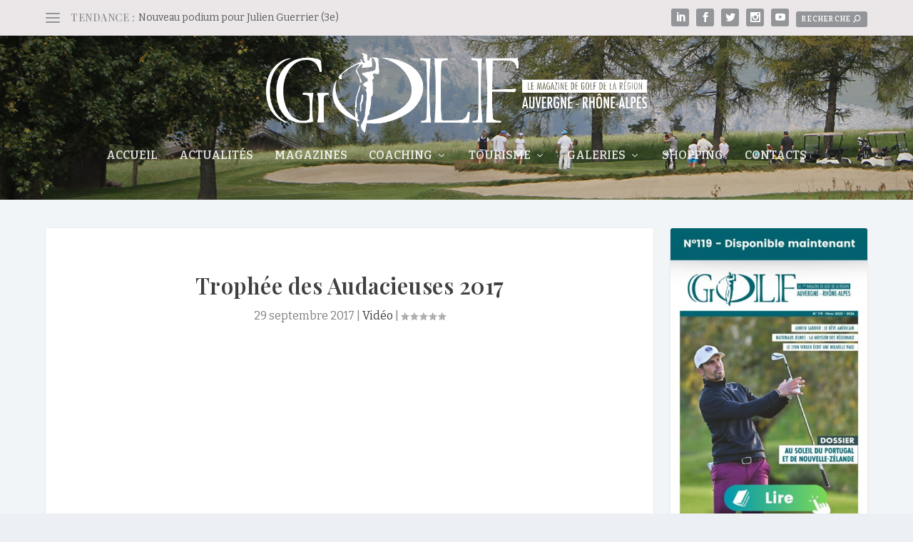

--- FILE ---
content_type: text/html; charset=UTF-8
request_url: https://golfrhonealpes.fr/trophee-audacieuses-2017/
body_size: 23473
content:
<!DOCTYPE html>
<!--[if IE 6]>
<html id="ie6" dir="ltr" lang="fr-FR" prefix="og: https://ogp.me/ns#">
<![endif]-->
<!--[if IE 7]>
<html id="ie7" dir="ltr" lang="fr-FR" prefix="og: https://ogp.me/ns#">
<![endif]-->
<!--[if IE 8]>
<html id="ie8" dir="ltr" lang="fr-FR" prefix="og: https://ogp.me/ns#">
<![endif]-->
<!--[if !(IE 6) | !(IE 7) | !(IE 8)  ]><!-->
<html dir="ltr" lang="fr-FR" prefix="og: https://ogp.me/ns#">
    <!--<![endif]-->
    <head>
        <meta charset="UTF-8" />
                        
        <meta http-equiv="X-UA-Compatible" content="IE=edge">
        <link rel="pingback" href="https://golfrhonealpes.fr/xmlrpc.php" />
		<link rel="shortcut icon" href="https://golfrhonealpes.fr/wp-content/uploads/2016/06/favicon.png">

                <!--[if lt IE 9]>
        <script src="https://golfrhonealpes.fr/wp-content/themes/Extra/scripts/ext/html5.js" type="text/javascript"></script>
        <![endif]-->

        <script type="text/javascript">
            document.documentElement.className = 'js';
        </script>

        <title>Trophée des Audacieuses 2017 - Golf rhône-alpes</title>

		<!-- All in One SEO 4.9.3 - aioseo.com -->
	<meta name="robots" content="max-image-preview:large" />
	<meta name="author" content="Rédaction"/>
	<link rel="canonical" href="https://golfrhonealpes.fr/trophee-audacieuses-2017/" />
	<meta name="generator" content="All in One SEO (AIOSEO) 4.9.3" />
		<meta property="og:locale" content="fr_FR" />
		<meta property="og:site_name" content="Golf rhône-alpes - Le 1er magazine de golf de la région Auvergne - Rhône-Alpes" />
		<meta property="og:type" content="article" />
		<meta property="og:title" content="Trophée des Audacieuses 2017 - Golf rhône-alpes" />
		<meta property="og:url" content="https://golfrhonealpes.fr/trophee-audacieuses-2017/" />
		<meta property="article:published_time" content="2017-09-29T14:20:49+00:00" />
		<meta property="article:modified_time" content="2017-09-29T14:20:49+00:00" />
		<meta property="article:publisher" content="https://www.facebook.com/golfrhonealpes.fr" />
		<meta name="twitter:card" content="summary_large_image" />
		<meta name="twitter:title" content="Trophée des Audacieuses 2017 - Golf rhône-alpes" />
		<script type="application/ld+json" class="aioseo-schema">
			{"@context":"https:\/\/schema.org","@graph":[{"@type":"BlogPosting","@id":"https:\/\/golfrhonealpes.fr\/trophee-audacieuses-2017\/#blogposting","name":"Troph\u00e9e des Audacieuses 2017 - Golf rh\u00f4ne-alpes","headline":"Troph\u00e9e des Audacieuses 2017","author":{"@id":"https:\/\/golfrhonealpes.fr\/author\/jdg\/#author"},"publisher":{"@id":"https:\/\/golfrhonealpes.fr\/#organization"},"datePublished":"2017-09-29T16:20:49+02:00","dateModified":"2017-09-29T16:20:49+02:00","inLanguage":"fr-FR","mainEntityOfPage":{"@id":"https:\/\/golfrhonealpes.fr\/trophee-audacieuses-2017\/#webpage"},"isPartOf":{"@id":"https:\/\/golfrhonealpes.fr\/trophee-audacieuses-2017\/#webpage"},"articleSection":"Vid\u00e9o, et-post-format-video"},{"@type":"BreadcrumbList","@id":"https:\/\/golfrhonealpes.fr\/trophee-audacieuses-2017\/#breadcrumblist","itemListElement":[{"@type":"ListItem","@id":"https:\/\/golfrhonealpes.fr#listItem","position":1,"name":"Home","item":"https:\/\/golfrhonealpes.fr","nextItem":{"@type":"ListItem","@id":"https:\/\/golfrhonealpes.fr\/category\/galeries\/#listItem","name":"Galeries"}},{"@type":"ListItem","@id":"https:\/\/golfrhonealpes.fr\/category\/galeries\/#listItem","position":2,"name":"Galeries","item":"https:\/\/golfrhonealpes.fr\/category\/galeries\/","nextItem":{"@type":"ListItem","@id":"https:\/\/golfrhonealpes.fr\/category\/galeries\/video\/#listItem","name":"Vid\u00e9o"},"previousItem":{"@type":"ListItem","@id":"https:\/\/golfrhonealpes.fr#listItem","name":"Home"}},{"@type":"ListItem","@id":"https:\/\/golfrhonealpes.fr\/category\/galeries\/video\/#listItem","position":3,"name":"Vid\u00e9o","item":"https:\/\/golfrhonealpes.fr\/category\/galeries\/video\/","nextItem":{"@type":"ListItem","@id":"https:\/\/golfrhonealpes.fr\/trophee-audacieuses-2017\/#listItem","name":"Troph\u00e9e des Audacieuses 2017"},"previousItem":{"@type":"ListItem","@id":"https:\/\/golfrhonealpes.fr\/category\/galeries\/#listItem","name":"Galeries"}},{"@type":"ListItem","@id":"https:\/\/golfrhonealpes.fr\/trophee-audacieuses-2017\/#listItem","position":4,"name":"Troph\u00e9e des Audacieuses 2017","previousItem":{"@type":"ListItem","@id":"https:\/\/golfrhonealpes.fr\/category\/galeries\/video\/#listItem","name":"Vid\u00e9o"}}]},{"@type":"Organization","@id":"https:\/\/golfrhonealpes.fr\/#organization","name":"Golf rh\u00f4ne-alpes","description":"Le 1er magazine de golf de la r\u00e9gion Auvergne - Rh\u00f4ne-Alpes","url":"https:\/\/golfrhonealpes.fr\/","sameAs":["https:\/\/www.facebook.com\/golfrhonealpes.fr","https:\/\/www.instagram.com\/magazine_golf_rhone_alpes"]},{"@type":"Person","@id":"https:\/\/golfrhonealpes.fr\/author\/jdg\/#author","url":"https:\/\/golfrhonealpes.fr\/author\/jdg\/","name":"R\u00e9daction"},{"@type":"WebPage","@id":"https:\/\/golfrhonealpes.fr\/trophee-audacieuses-2017\/#webpage","url":"https:\/\/golfrhonealpes.fr\/trophee-audacieuses-2017\/","name":"Troph\u00e9e des Audacieuses 2017 - Golf rh\u00f4ne-alpes","inLanguage":"fr-FR","isPartOf":{"@id":"https:\/\/golfrhonealpes.fr\/#website"},"breadcrumb":{"@id":"https:\/\/golfrhonealpes.fr\/trophee-audacieuses-2017\/#breadcrumblist"},"author":{"@id":"https:\/\/golfrhonealpes.fr\/author\/jdg\/#author"},"creator":{"@id":"https:\/\/golfrhonealpes.fr\/author\/jdg\/#author"},"datePublished":"2017-09-29T16:20:49+02:00","dateModified":"2017-09-29T16:20:49+02:00"},{"@type":"WebSite","@id":"https:\/\/golfrhonealpes.fr\/#website","url":"https:\/\/golfrhonealpes.fr\/","name":"Golf rh\u00f4ne-alpes","description":"Le 1er magazine de golf de la r\u00e9gion Auvergne - Rh\u00f4ne-Alpes","inLanguage":"fr-FR","publisher":{"@id":"https:\/\/golfrhonealpes.fr\/#organization"}}]}
		</script>
		<!-- All in One SEO -->

<script type="text/javascript">
			let jqueryParams=[],jQuery=function(r){return jqueryParams=[...jqueryParams,r],jQuery},$=function(r){return jqueryParams=[...jqueryParams,r],$};window.jQuery=jQuery,window.$=jQuery;let customHeadScripts=!1;jQuery.fn=jQuery.prototype={},$.fn=jQuery.prototype={},jQuery.noConflict=function(r){if(window.jQuery)return jQuery=window.jQuery,$=window.jQuery,customHeadScripts=!0,jQuery.noConflict},jQuery.ready=function(r){jqueryParams=[...jqueryParams,r]},$.ready=function(r){jqueryParams=[...jqueryParams,r]},jQuery.load=function(r){jqueryParams=[...jqueryParams,r]},$.load=function(r){jqueryParams=[...jqueryParams,r]},jQuery.fn.ready=function(r){jqueryParams=[...jqueryParams,r]},$.fn.ready=function(r){jqueryParams=[...jqueryParams,r]};</script><link rel='dns-prefetch' href='//www.googletagmanager.com' />
<link rel='dns-prefetch' href='//fonts.googleapis.com' />
<link rel="alternate" type="application/rss+xml" title="Golf rhône-alpes &raquo; Flux" href="https://golfrhonealpes.fr/feed/" />
<link rel="alternate" type="application/rss+xml" title="Golf rhône-alpes &raquo; Flux des commentaires" href="https://golfrhonealpes.fr/comments/feed/" />
<link rel="alternate" title="oEmbed (JSON)" type="application/json+oembed" href="https://golfrhonealpes.fr/wp-json/oembed/1.0/embed?url=https%3A%2F%2Fgolfrhonealpes.fr%2Ftrophee-audacieuses-2017%2F" />
<link rel="alternate" title="oEmbed (XML)" type="text/xml+oembed" href="https://golfrhonealpes.fr/wp-json/oembed/1.0/embed?url=https%3A%2F%2Fgolfrhonealpes.fr%2Ftrophee-audacieuses-2017%2F&#038;format=xml" />
		<!-- This site uses the Google Analytics by MonsterInsights plugin v9.11.1 - Using Analytics tracking - https://www.monsterinsights.com/ -->
							<script src="//www.googletagmanager.com/gtag/js?id=G-97LRRB93BJ"  data-cfasync="false" data-wpfc-render="false" type="text/javascript" async></script>
			<script data-cfasync="false" data-wpfc-render="false" type="text/javascript">
				var mi_version = '9.11.1';
				var mi_track_user = true;
				var mi_no_track_reason = '';
								var MonsterInsightsDefaultLocations = {"page_location":"https:\/\/golfrhonealpes.fr\/trophee-audacieuses-2017\/"};
								if ( typeof MonsterInsightsPrivacyGuardFilter === 'function' ) {
					var MonsterInsightsLocations = (typeof MonsterInsightsExcludeQuery === 'object') ? MonsterInsightsPrivacyGuardFilter( MonsterInsightsExcludeQuery ) : MonsterInsightsPrivacyGuardFilter( MonsterInsightsDefaultLocations );
				} else {
					var MonsterInsightsLocations = (typeof MonsterInsightsExcludeQuery === 'object') ? MonsterInsightsExcludeQuery : MonsterInsightsDefaultLocations;
				}

								var disableStrs = [
										'ga-disable-G-97LRRB93BJ',
									];

				/* Function to detect opted out users */
				function __gtagTrackerIsOptedOut() {
					for (var index = 0; index < disableStrs.length; index++) {
						if (document.cookie.indexOf(disableStrs[index] + '=true') > -1) {
							return true;
						}
					}

					return false;
				}

				/* Disable tracking if the opt-out cookie exists. */
				if (__gtagTrackerIsOptedOut()) {
					for (var index = 0; index < disableStrs.length; index++) {
						window[disableStrs[index]] = true;
					}
				}

				/* Opt-out function */
				function __gtagTrackerOptout() {
					for (var index = 0; index < disableStrs.length; index++) {
						document.cookie = disableStrs[index] + '=true; expires=Thu, 31 Dec 2099 23:59:59 UTC; path=/';
						window[disableStrs[index]] = true;
					}
				}

				if ('undefined' === typeof gaOptout) {
					function gaOptout() {
						__gtagTrackerOptout();
					}
				}
								window.dataLayer = window.dataLayer || [];

				window.MonsterInsightsDualTracker = {
					helpers: {},
					trackers: {},
				};
				if (mi_track_user) {
					function __gtagDataLayer() {
						dataLayer.push(arguments);
					}

					function __gtagTracker(type, name, parameters) {
						if (!parameters) {
							parameters = {};
						}

						if (parameters.send_to) {
							__gtagDataLayer.apply(null, arguments);
							return;
						}

						if (type === 'event') {
														parameters.send_to = monsterinsights_frontend.v4_id;
							var hookName = name;
							if (typeof parameters['event_category'] !== 'undefined') {
								hookName = parameters['event_category'] + ':' + name;
							}

							if (typeof MonsterInsightsDualTracker.trackers[hookName] !== 'undefined') {
								MonsterInsightsDualTracker.trackers[hookName](parameters);
							} else {
								__gtagDataLayer('event', name, parameters);
							}
							
						} else {
							__gtagDataLayer.apply(null, arguments);
						}
					}

					__gtagTracker('js', new Date());
					__gtagTracker('set', {
						'developer_id.dZGIzZG': true,
											});
					if ( MonsterInsightsLocations.page_location ) {
						__gtagTracker('set', MonsterInsightsLocations);
					}
										__gtagTracker('config', 'G-97LRRB93BJ', {"forceSSL":"true"} );
										window.gtag = __gtagTracker;										(function () {
						/* https://developers.google.com/analytics/devguides/collection/analyticsjs/ */
						/* ga and __gaTracker compatibility shim. */
						var noopfn = function () {
							return null;
						};
						var newtracker = function () {
							return new Tracker();
						};
						var Tracker = function () {
							return null;
						};
						var p = Tracker.prototype;
						p.get = noopfn;
						p.set = noopfn;
						p.send = function () {
							var args = Array.prototype.slice.call(arguments);
							args.unshift('send');
							__gaTracker.apply(null, args);
						};
						var __gaTracker = function () {
							var len = arguments.length;
							if (len === 0) {
								return;
							}
							var f = arguments[len - 1];
							if (typeof f !== 'object' || f === null || typeof f.hitCallback !== 'function') {
								if ('send' === arguments[0]) {
									var hitConverted, hitObject = false, action;
									if ('event' === arguments[1]) {
										if ('undefined' !== typeof arguments[3]) {
											hitObject = {
												'eventAction': arguments[3],
												'eventCategory': arguments[2],
												'eventLabel': arguments[4],
												'value': arguments[5] ? arguments[5] : 1,
											}
										}
									}
									if ('pageview' === arguments[1]) {
										if ('undefined' !== typeof arguments[2]) {
											hitObject = {
												'eventAction': 'page_view',
												'page_path': arguments[2],
											}
										}
									}
									if (typeof arguments[2] === 'object') {
										hitObject = arguments[2];
									}
									if (typeof arguments[5] === 'object') {
										Object.assign(hitObject, arguments[5]);
									}
									if ('undefined' !== typeof arguments[1].hitType) {
										hitObject = arguments[1];
										if ('pageview' === hitObject.hitType) {
											hitObject.eventAction = 'page_view';
										}
									}
									if (hitObject) {
										action = 'timing' === arguments[1].hitType ? 'timing_complete' : hitObject.eventAction;
										hitConverted = mapArgs(hitObject);
										__gtagTracker('event', action, hitConverted);
									}
								}
								return;
							}

							function mapArgs(args) {
								var arg, hit = {};
								var gaMap = {
									'eventCategory': 'event_category',
									'eventAction': 'event_action',
									'eventLabel': 'event_label',
									'eventValue': 'event_value',
									'nonInteraction': 'non_interaction',
									'timingCategory': 'event_category',
									'timingVar': 'name',
									'timingValue': 'value',
									'timingLabel': 'event_label',
									'page': 'page_path',
									'location': 'page_location',
									'title': 'page_title',
									'referrer' : 'page_referrer',
								};
								for (arg in args) {
																		if (!(!args.hasOwnProperty(arg) || !gaMap.hasOwnProperty(arg))) {
										hit[gaMap[arg]] = args[arg];
									} else {
										hit[arg] = args[arg];
									}
								}
								return hit;
							}

							try {
								f.hitCallback();
							} catch (ex) {
							}
						};
						__gaTracker.create = newtracker;
						__gaTracker.getByName = newtracker;
						__gaTracker.getAll = function () {
							return [];
						};
						__gaTracker.remove = noopfn;
						__gaTracker.loaded = true;
						window['__gaTracker'] = __gaTracker;
					})();
									} else {
										console.log("");
					(function () {
						function __gtagTracker() {
							return null;
						}

						window['__gtagTracker'] = __gtagTracker;
						window['gtag'] = __gtagTracker;
					})();
									}
			</script>
							<!-- / Google Analytics by MonsterInsights -->
		<meta content="Extra Child v.1.3.9.1467622131" name="generator"/><style id='wp-block-library-inline-css' type='text/css'>
:root{--wp-block-synced-color:#7a00df;--wp-block-synced-color--rgb:122,0,223;--wp-bound-block-color:var(--wp-block-synced-color);--wp-editor-canvas-background:#ddd;--wp-admin-theme-color:#007cba;--wp-admin-theme-color--rgb:0,124,186;--wp-admin-theme-color-darker-10:#006ba1;--wp-admin-theme-color-darker-10--rgb:0,107,160.5;--wp-admin-theme-color-darker-20:#005a87;--wp-admin-theme-color-darker-20--rgb:0,90,135;--wp-admin-border-width-focus:2px}@media (min-resolution:192dpi){:root{--wp-admin-border-width-focus:1.5px}}.wp-element-button{cursor:pointer}:root .has-very-light-gray-background-color{background-color:#eee}:root .has-very-dark-gray-background-color{background-color:#313131}:root .has-very-light-gray-color{color:#eee}:root .has-very-dark-gray-color{color:#313131}:root .has-vivid-green-cyan-to-vivid-cyan-blue-gradient-background{background:linear-gradient(135deg,#00d084,#0693e3)}:root .has-purple-crush-gradient-background{background:linear-gradient(135deg,#34e2e4,#4721fb 50%,#ab1dfe)}:root .has-hazy-dawn-gradient-background{background:linear-gradient(135deg,#faaca8,#dad0ec)}:root .has-subdued-olive-gradient-background{background:linear-gradient(135deg,#fafae1,#67a671)}:root .has-atomic-cream-gradient-background{background:linear-gradient(135deg,#fdd79a,#004a59)}:root .has-nightshade-gradient-background{background:linear-gradient(135deg,#330968,#31cdcf)}:root .has-midnight-gradient-background{background:linear-gradient(135deg,#020381,#2874fc)}:root{--wp--preset--font-size--normal:16px;--wp--preset--font-size--huge:42px}.has-regular-font-size{font-size:1em}.has-larger-font-size{font-size:2.625em}.has-normal-font-size{font-size:var(--wp--preset--font-size--normal)}.has-huge-font-size{font-size:var(--wp--preset--font-size--huge)}.has-text-align-center{text-align:center}.has-text-align-left{text-align:left}.has-text-align-right{text-align:right}.has-fit-text{white-space:nowrap!important}#end-resizable-editor-section{display:none}.aligncenter{clear:both}.items-justified-left{justify-content:flex-start}.items-justified-center{justify-content:center}.items-justified-right{justify-content:flex-end}.items-justified-space-between{justify-content:space-between}.screen-reader-text{border:0;clip-path:inset(50%);height:1px;margin:-1px;overflow:hidden;padding:0;position:absolute;width:1px;word-wrap:normal!important}.screen-reader-text:focus{background-color:#ddd;clip-path:none;color:#444;display:block;font-size:1em;height:auto;left:5px;line-height:normal;padding:15px 23px 14px;text-decoration:none;top:5px;width:auto;z-index:100000}html :where(.has-border-color){border-style:solid}html :where([style*=border-top-color]){border-top-style:solid}html :where([style*=border-right-color]){border-right-style:solid}html :where([style*=border-bottom-color]){border-bottom-style:solid}html :where([style*=border-left-color]){border-left-style:solid}html :where([style*=border-width]){border-style:solid}html :where([style*=border-top-width]){border-top-style:solid}html :where([style*=border-right-width]){border-right-style:solid}html :where([style*=border-bottom-width]){border-bottom-style:solid}html :where([style*=border-left-width]){border-left-style:solid}html :where(img[class*=wp-image-]){height:auto;max-width:100%}:where(figure){margin:0 0 1em}html :where(.is-position-sticky){--wp-admin--admin-bar--position-offset:var(--wp-admin--admin-bar--height,0px)}@media screen and (max-width:600px){html :where(.is-position-sticky){--wp-admin--admin-bar--position-offset:0px}}

/*# sourceURL=wp-block-library-inline-css */
</style><style id='wp-block-image-inline-css' type='text/css'>
.wp-block-image>a,.wp-block-image>figure>a{display:inline-block}.wp-block-image img{box-sizing:border-box;height:auto;max-width:100%;vertical-align:bottom}@media not (prefers-reduced-motion){.wp-block-image img.hide{visibility:hidden}.wp-block-image img.show{animation:show-content-image .4s}}.wp-block-image[style*=border-radius] img,.wp-block-image[style*=border-radius]>a{border-radius:inherit}.wp-block-image.has-custom-border img{box-sizing:border-box}.wp-block-image.aligncenter{text-align:center}.wp-block-image.alignfull>a,.wp-block-image.alignwide>a{width:100%}.wp-block-image.alignfull img,.wp-block-image.alignwide img{height:auto;width:100%}.wp-block-image .aligncenter,.wp-block-image .alignleft,.wp-block-image .alignright,.wp-block-image.aligncenter,.wp-block-image.alignleft,.wp-block-image.alignright{display:table}.wp-block-image .aligncenter>figcaption,.wp-block-image .alignleft>figcaption,.wp-block-image .alignright>figcaption,.wp-block-image.aligncenter>figcaption,.wp-block-image.alignleft>figcaption,.wp-block-image.alignright>figcaption{caption-side:bottom;display:table-caption}.wp-block-image .alignleft{float:left;margin:.5em 1em .5em 0}.wp-block-image .alignright{float:right;margin:.5em 0 .5em 1em}.wp-block-image .aligncenter{margin-left:auto;margin-right:auto}.wp-block-image :where(figcaption){margin-bottom:1em;margin-top:.5em}.wp-block-image.is-style-circle-mask img{border-radius:9999px}@supports ((-webkit-mask-image:none) or (mask-image:none)) or (-webkit-mask-image:none){.wp-block-image.is-style-circle-mask img{border-radius:0;-webkit-mask-image:url('data:image/svg+xml;utf8,<svg viewBox="0 0 100 100" xmlns="http://www.w3.org/2000/svg"><circle cx="50" cy="50" r="50"/></svg>');mask-image:url('data:image/svg+xml;utf8,<svg viewBox="0 0 100 100" xmlns="http://www.w3.org/2000/svg"><circle cx="50" cy="50" r="50"/></svg>');mask-mode:alpha;-webkit-mask-position:center;mask-position:center;-webkit-mask-repeat:no-repeat;mask-repeat:no-repeat;-webkit-mask-size:contain;mask-size:contain}}:root :where(.wp-block-image.is-style-rounded img,.wp-block-image .is-style-rounded img){border-radius:9999px}.wp-block-image figure{margin:0}.wp-lightbox-container{display:flex;flex-direction:column;position:relative}.wp-lightbox-container img{cursor:zoom-in}.wp-lightbox-container img:hover+button{opacity:1}.wp-lightbox-container button{align-items:center;backdrop-filter:blur(16px) saturate(180%);background-color:#5a5a5a40;border:none;border-radius:4px;cursor:zoom-in;display:flex;height:20px;justify-content:center;opacity:0;padding:0;position:absolute;right:16px;text-align:center;top:16px;width:20px;z-index:100}@media not (prefers-reduced-motion){.wp-lightbox-container button{transition:opacity .2s ease}}.wp-lightbox-container button:focus-visible{outline:3px auto #5a5a5a40;outline:3px auto -webkit-focus-ring-color;outline-offset:3px}.wp-lightbox-container button:hover{cursor:pointer;opacity:1}.wp-lightbox-container button:focus{opacity:1}.wp-lightbox-container button:focus,.wp-lightbox-container button:hover,.wp-lightbox-container button:not(:hover):not(:active):not(.has-background){background-color:#5a5a5a40;border:none}.wp-lightbox-overlay{box-sizing:border-box;cursor:zoom-out;height:100vh;left:0;overflow:hidden;position:fixed;top:0;visibility:hidden;width:100%;z-index:100000}.wp-lightbox-overlay .close-button{align-items:center;cursor:pointer;display:flex;justify-content:center;min-height:40px;min-width:40px;padding:0;position:absolute;right:calc(env(safe-area-inset-right) + 16px);top:calc(env(safe-area-inset-top) + 16px);z-index:5000000}.wp-lightbox-overlay .close-button:focus,.wp-lightbox-overlay .close-button:hover,.wp-lightbox-overlay .close-button:not(:hover):not(:active):not(.has-background){background:none;border:none}.wp-lightbox-overlay .lightbox-image-container{height:var(--wp--lightbox-container-height);left:50%;overflow:hidden;position:absolute;top:50%;transform:translate(-50%,-50%);transform-origin:top left;width:var(--wp--lightbox-container-width);z-index:9999999999}.wp-lightbox-overlay .wp-block-image{align-items:center;box-sizing:border-box;display:flex;height:100%;justify-content:center;margin:0;position:relative;transform-origin:0 0;width:100%;z-index:3000000}.wp-lightbox-overlay .wp-block-image img{height:var(--wp--lightbox-image-height);min-height:var(--wp--lightbox-image-height);min-width:var(--wp--lightbox-image-width);width:var(--wp--lightbox-image-width)}.wp-lightbox-overlay .wp-block-image figcaption{display:none}.wp-lightbox-overlay button{background:none;border:none}.wp-lightbox-overlay .scrim{background-color:#fff;height:100%;opacity:.9;position:absolute;width:100%;z-index:2000000}.wp-lightbox-overlay.active{visibility:visible}@media not (prefers-reduced-motion){.wp-lightbox-overlay.active{animation:turn-on-visibility .25s both}.wp-lightbox-overlay.active img{animation:turn-on-visibility .35s both}.wp-lightbox-overlay.show-closing-animation:not(.active){animation:turn-off-visibility .35s both}.wp-lightbox-overlay.show-closing-animation:not(.active) img{animation:turn-off-visibility .25s both}.wp-lightbox-overlay.zoom.active{animation:none;opacity:1;visibility:visible}.wp-lightbox-overlay.zoom.active .lightbox-image-container{animation:lightbox-zoom-in .4s}.wp-lightbox-overlay.zoom.active .lightbox-image-container img{animation:none}.wp-lightbox-overlay.zoom.active .scrim{animation:turn-on-visibility .4s forwards}.wp-lightbox-overlay.zoom.show-closing-animation:not(.active){animation:none}.wp-lightbox-overlay.zoom.show-closing-animation:not(.active) .lightbox-image-container{animation:lightbox-zoom-out .4s}.wp-lightbox-overlay.zoom.show-closing-animation:not(.active) .lightbox-image-container img{animation:none}.wp-lightbox-overlay.zoom.show-closing-animation:not(.active) .scrim{animation:turn-off-visibility .4s forwards}}@keyframes show-content-image{0%{visibility:hidden}99%{visibility:hidden}to{visibility:visible}}@keyframes turn-on-visibility{0%{opacity:0}to{opacity:1}}@keyframes turn-off-visibility{0%{opacity:1;visibility:visible}99%{opacity:0;visibility:visible}to{opacity:0;visibility:hidden}}@keyframes lightbox-zoom-in{0%{transform:translate(calc((-100vw + var(--wp--lightbox-scrollbar-width))/2 + var(--wp--lightbox-initial-left-position)),calc(-50vh + var(--wp--lightbox-initial-top-position))) scale(var(--wp--lightbox-scale))}to{transform:translate(-50%,-50%) scale(1)}}@keyframes lightbox-zoom-out{0%{transform:translate(-50%,-50%) scale(1);visibility:visible}99%{visibility:visible}to{transform:translate(calc((-100vw + var(--wp--lightbox-scrollbar-width))/2 + var(--wp--lightbox-initial-left-position)),calc(-50vh + var(--wp--lightbox-initial-top-position))) scale(var(--wp--lightbox-scale));visibility:hidden}}
/*# sourceURL=https://golfrhonealpes.fr/wp-includes/blocks/image/style.min.css */
</style>
<style id='wp-block-image-theme-inline-css' type='text/css'>
:root :where(.wp-block-image figcaption){color:#555;font-size:13px;text-align:center}.is-dark-theme :root :where(.wp-block-image figcaption){color:#ffffffa6}.wp-block-image{margin:0 0 1em}
/*# sourceURL=https://golfrhonealpes.fr/wp-includes/blocks/image/theme.min.css */
</style>
<style id='global-styles-inline-css' type='text/css'>
:root{--wp--preset--aspect-ratio--square: 1;--wp--preset--aspect-ratio--4-3: 4/3;--wp--preset--aspect-ratio--3-4: 3/4;--wp--preset--aspect-ratio--3-2: 3/2;--wp--preset--aspect-ratio--2-3: 2/3;--wp--preset--aspect-ratio--16-9: 16/9;--wp--preset--aspect-ratio--9-16: 9/16;--wp--preset--color--black: #000000;--wp--preset--color--cyan-bluish-gray: #abb8c3;--wp--preset--color--white: #ffffff;--wp--preset--color--pale-pink: #f78da7;--wp--preset--color--vivid-red: #cf2e2e;--wp--preset--color--luminous-vivid-orange: #ff6900;--wp--preset--color--luminous-vivid-amber: #fcb900;--wp--preset--color--light-green-cyan: #7bdcb5;--wp--preset--color--vivid-green-cyan: #00d084;--wp--preset--color--pale-cyan-blue: #8ed1fc;--wp--preset--color--vivid-cyan-blue: #0693e3;--wp--preset--color--vivid-purple: #9b51e0;--wp--preset--gradient--vivid-cyan-blue-to-vivid-purple: linear-gradient(135deg,rgb(6,147,227) 0%,rgb(155,81,224) 100%);--wp--preset--gradient--light-green-cyan-to-vivid-green-cyan: linear-gradient(135deg,rgb(122,220,180) 0%,rgb(0,208,130) 100%);--wp--preset--gradient--luminous-vivid-amber-to-luminous-vivid-orange: linear-gradient(135deg,rgb(252,185,0) 0%,rgb(255,105,0) 100%);--wp--preset--gradient--luminous-vivid-orange-to-vivid-red: linear-gradient(135deg,rgb(255,105,0) 0%,rgb(207,46,46) 100%);--wp--preset--gradient--very-light-gray-to-cyan-bluish-gray: linear-gradient(135deg,rgb(238,238,238) 0%,rgb(169,184,195) 100%);--wp--preset--gradient--cool-to-warm-spectrum: linear-gradient(135deg,rgb(74,234,220) 0%,rgb(151,120,209) 20%,rgb(207,42,186) 40%,rgb(238,44,130) 60%,rgb(251,105,98) 80%,rgb(254,248,76) 100%);--wp--preset--gradient--blush-light-purple: linear-gradient(135deg,rgb(255,206,236) 0%,rgb(152,150,240) 100%);--wp--preset--gradient--blush-bordeaux: linear-gradient(135deg,rgb(254,205,165) 0%,rgb(254,45,45) 50%,rgb(107,0,62) 100%);--wp--preset--gradient--luminous-dusk: linear-gradient(135deg,rgb(255,203,112) 0%,rgb(199,81,192) 50%,rgb(65,88,208) 100%);--wp--preset--gradient--pale-ocean: linear-gradient(135deg,rgb(255,245,203) 0%,rgb(182,227,212) 50%,rgb(51,167,181) 100%);--wp--preset--gradient--electric-grass: linear-gradient(135deg,rgb(202,248,128) 0%,rgb(113,206,126) 100%);--wp--preset--gradient--midnight: linear-gradient(135deg,rgb(2,3,129) 0%,rgb(40,116,252) 100%);--wp--preset--font-size--small: 13px;--wp--preset--font-size--medium: 20px;--wp--preset--font-size--large: 36px;--wp--preset--font-size--x-large: 42px;--wp--preset--spacing--20: 0.44rem;--wp--preset--spacing--30: 0.67rem;--wp--preset--spacing--40: 1rem;--wp--preset--spacing--50: 1.5rem;--wp--preset--spacing--60: 2.25rem;--wp--preset--spacing--70: 3.38rem;--wp--preset--spacing--80: 5.06rem;--wp--preset--shadow--natural: 6px 6px 9px rgba(0, 0, 0, 0.2);--wp--preset--shadow--deep: 12px 12px 50px rgba(0, 0, 0, 0.4);--wp--preset--shadow--sharp: 6px 6px 0px rgba(0, 0, 0, 0.2);--wp--preset--shadow--outlined: 6px 6px 0px -3px rgb(255, 255, 255), 6px 6px rgb(0, 0, 0);--wp--preset--shadow--crisp: 6px 6px 0px rgb(0, 0, 0);}:root { --wp--style--global--content-size: 856px;--wp--style--global--wide-size: 1280px; }:where(body) { margin: 0; }.wp-site-blocks > .alignleft { float: left; margin-right: 2em; }.wp-site-blocks > .alignright { float: right; margin-left: 2em; }.wp-site-blocks > .aligncenter { justify-content: center; margin-left: auto; margin-right: auto; }:where(.is-layout-flex){gap: 0.5em;}:where(.is-layout-grid){gap: 0.5em;}.is-layout-flow > .alignleft{float: left;margin-inline-start: 0;margin-inline-end: 2em;}.is-layout-flow > .alignright{float: right;margin-inline-start: 2em;margin-inline-end: 0;}.is-layout-flow > .aligncenter{margin-left: auto !important;margin-right: auto !important;}.is-layout-constrained > .alignleft{float: left;margin-inline-start: 0;margin-inline-end: 2em;}.is-layout-constrained > .alignright{float: right;margin-inline-start: 2em;margin-inline-end: 0;}.is-layout-constrained > .aligncenter{margin-left: auto !important;margin-right: auto !important;}.is-layout-constrained > :where(:not(.alignleft):not(.alignright):not(.alignfull)){max-width: var(--wp--style--global--content-size);margin-left: auto !important;margin-right: auto !important;}.is-layout-constrained > .alignwide{max-width: var(--wp--style--global--wide-size);}body .is-layout-flex{display: flex;}.is-layout-flex{flex-wrap: wrap;align-items: center;}.is-layout-flex > :is(*, div){margin: 0;}body .is-layout-grid{display: grid;}.is-layout-grid > :is(*, div){margin: 0;}body{padding-top: 0px;padding-right: 0px;padding-bottom: 0px;padding-left: 0px;}:root :where(.wp-element-button, .wp-block-button__link){background-color: #32373c;border-width: 0;color: #fff;font-family: inherit;font-size: inherit;font-style: inherit;font-weight: inherit;letter-spacing: inherit;line-height: inherit;padding-top: calc(0.667em + 2px);padding-right: calc(1.333em + 2px);padding-bottom: calc(0.667em + 2px);padding-left: calc(1.333em + 2px);text-decoration: none;text-transform: inherit;}.has-black-color{color: var(--wp--preset--color--black) !important;}.has-cyan-bluish-gray-color{color: var(--wp--preset--color--cyan-bluish-gray) !important;}.has-white-color{color: var(--wp--preset--color--white) !important;}.has-pale-pink-color{color: var(--wp--preset--color--pale-pink) !important;}.has-vivid-red-color{color: var(--wp--preset--color--vivid-red) !important;}.has-luminous-vivid-orange-color{color: var(--wp--preset--color--luminous-vivid-orange) !important;}.has-luminous-vivid-amber-color{color: var(--wp--preset--color--luminous-vivid-amber) !important;}.has-light-green-cyan-color{color: var(--wp--preset--color--light-green-cyan) !important;}.has-vivid-green-cyan-color{color: var(--wp--preset--color--vivid-green-cyan) !important;}.has-pale-cyan-blue-color{color: var(--wp--preset--color--pale-cyan-blue) !important;}.has-vivid-cyan-blue-color{color: var(--wp--preset--color--vivid-cyan-blue) !important;}.has-vivid-purple-color{color: var(--wp--preset--color--vivid-purple) !important;}.has-black-background-color{background-color: var(--wp--preset--color--black) !important;}.has-cyan-bluish-gray-background-color{background-color: var(--wp--preset--color--cyan-bluish-gray) !important;}.has-white-background-color{background-color: var(--wp--preset--color--white) !important;}.has-pale-pink-background-color{background-color: var(--wp--preset--color--pale-pink) !important;}.has-vivid-red-background-color{background-color: var(--wp--preset--color--vivid-red) !important;}.has-luminous-vivid-orange-background-color{background-color: var(--wp--preset--color--luminous-vivid-orange) !important;}.has-luminous-vivid-amber-background-color{background-color: var(--wp--preset--color--luminous-vivid-amber) !important;}.has-light-green-cyan-background-color{background-color: var(--wp--preset--color--light-green-cyan) !important;}.has-vivid-green-cyan-background-color{background-color: var(--wp--preset--color--vivid-green-cyan) !important;}.has-pale-cyan-blue-background-color{background-color: var(--wp--preset--color--pale-cyan-blue) !important;}.has-vivid-cyan-blue-background-color{background-color: var(--wp--preset--color--vivid-cyan-blue) !important;}.has-vivid-purple-background-color{background-color: var(--wp--preset--color--vivid-purple) !important;}.has-black-border-color{border-color: var(--wp--preset--color--black) !important;}.has-cyan-bluish-gray-border-color{border-color: var(--wp--preset--color--cyan-bluish-gray) !important;}.has-white-border-color{border-color: var(--wp--preset--color--white) !important;}.has-pale-pink-border-color{border-color: var(--wp--preset--color--pale-pink) !important;}.has-vivid-red-border-color{border-color: var(--wp--preset--color--vivid-red) !important;}.has-luminous-vivid-orange-border-color{border-color: var(--wp--preset--color--luminous-vivid-orange) !important;}.has-luminous-vivid-amber-border-color{border-color: var(--wp--preset--color--luminous-vivid-amber) !important;}.has-light-green-cyan-border-color{border-color: var(--wp--preset--color--light-green-cyan) !important;}.has-vivid-green-cyan-border-color{border-color: var(--wp--preset--color--vivid-green-cyan) !important;}.has-pale-cyan-blue-border-color{border-color: var(--wp--preset--color--pale-cyan-blue) !important;}.has-vivid-cyan-blue-border-color{border-color: var(--wp--preset--color--vivid-cyan-blue) !important;}.has-vivid-purple-border-color{border-color: var(--wp--preset--color--vivid-purple) !important;}.has-vivid-cyan-blue-to-vivid-purple-gradient-background{background: var(--wp--preset--gradient--vivid-cyan-blue-to-vivid-purple) !important;}.has-light-green-cyan-to-vivid-green-cyan-gradient-background{background: var(--wp--preset--gradient--light-green-cyan-to-vivid-green-cyan) !important;}.has-luminous-vivid-amber-to-luminous-vivid-orange-gradient-background{background: var(--wp--preset--gradient--luminous-vivid-amber-to-luminous-vivid-orange) !important;}.has-luminous-vivid-orange-to-vivid-red-gradient-background{background: var(--wp--preset--gradient--luminous-vivid-orange-to-vivid-red) !important;}.has-very-light-gray-to-cyan-bluish-gray-gradient-background{background: var(--wp--preset--gradient--very-light-gray-to-cyan-bluish-gray) !important;}.has-cool-to-warm-spectrum-gradient-background{background: var(--wp--preset--gradient--cool-to-warm-spectrum) !important;}.has-blush-light-purple-gradient-background{background: var(--wp--preset--gradient--blush-light-purple) !important;}.has-blush-bordeaux-gradient-background{background: var(--wp--preset--gradient--blush-bordeaux) !important;}.has-luminous-dusk-gradient-background{background: var(--wp--preset--gradient--luminous-dusk) !important;}.has-pale-ocean-gradient-background{background: var(--wp--preset--gradient--pale-ocean) !important;}.has-electric-grass-gradient-background{background: var(--wp--preset--gradient--electric-grass) !important;}.has-midnight-gradient-background{background: var(--wp--preset--gradient--midnight) !important;}.has-small-font-size{font-size: var(--wp--preset--font-size--small) !important;}.has-medium-font-size{font-size: var(--wp--preset--font-size--medium) !important;}.has-large-font-size{font-size: var(--wp--preset--font-size--large) !important;}.has-x-large-font-size{font-size: var(--wp--preset--font-size--x-large) !important;}
/*# sourceURL=global-styles-inline-css */
</style>

<link rel='stylesheet' id='cntctfrm_form_style-css' href='https://golfrhonealpes.fr/wp-content/plugins/contact-form-plugin/css/form_style.css?ver=4.3.6' type='text/css' media='all' />
<link rel='stylesheet' id='extra-style-parent-css' href='https://golfrhonealpes.fr/wp-content/themes/Extra/style.min.css?ver=4.27.5' type='text/css' media='all' />
<link rel='stylesheet' id='extra-dynamic-css' href='https://golfrhonealpes.fr/wp-content/et-cache/4341812/et-extra-dynamic-4341812.css?ver=1767635863' type='text/css' media='all' />
<link rel='stylesheet' id='et-builder-googlefonts-cached-css' href='https://fonts.googleapis.com/css?family=Playfair+Display:regular,500,600,700,800,900,italic,500italic,600italic,700italic,800italic,900italic|Bitter:100,200,300,regular,500,600,700,800,900,100italic,200italic,300italic,italic,500italic,600italic,700italic,800italic,900italic&#038;subset=cyrillic,latin,latin-ext,vietnamese,cyrillic-ext&#038;display=swap' type='text/css' media='all' />
<link rel='stylesheet' id='chld_thm_cfg_child-css' href='https://golfrhonealpes.fr/wp-content/themes/Extra-child/style.css?ver=4.27.5' type='text/css' media='all' />
<link rel='stylesheet' id='extra-style-css' href='https://golfrhonealpes.fr/wp-content/themes/Extra-child/style.css?ver=4.27.5' type='text/css' media='all' />
<link rel="stylesheet" type="text/css" href="https://golfrhonealpes.fr/wp-content/plugins/smart-slider-3/Public/SmartSlider3/Application/Frontend/Assets/dist/smartslider.min.css?ver=c397fa89" media="all">
<style data-related="n2-ss-5">div#n2-ss-5 .n2-ss-slider-1{display:grid;position:relative;}div#n2-ss-5 .n2-ss-slider-2{display:grid;position:relative;overflow:hidden;padding:0px 0px 0px 0px;border:0px solid RGBA(62,62,62,1);border-radius:0px;background-clip:padding-box;background-repeat:repeat;background-position:50% 50%;background-size:cover;background-attachment:scroll;z-index:1;}div#n2-ss-5:not(.n2-ss-loaded) .n2-ss-slider-2{background-image:none !important;}div#n2-ss-5 .n2-ss-slider-3{display:grid;grid-template-areas:'cover';position:relative;overflow:hidden;z-index:10;}div#n2-ss-5 .n2-ss-slider-3 > *{grid-area:cover;}div#n2-ss-5 .n2-ss-slide-backgrounds,div#n2-ss-5 .n2-ss-slider-3 > .n2-ss-divider{position:relative;}div#n2-ss-5 .n2-ss-slide-backgrounds{z-index:10;}div#n2-ss-5 .n2-ss-slide-backgrounds > *{overflow:hidden;}div#n2-ss-5 .n2-ss-slide-background{transform:translateX(-100000px);}div#n2-ss-5 .n2-ss-slider-4{place-self:center;position:relative;width:100%;height:100%;z-index:20;display:grid;grid-template-areas:'slide';}div#n2-ss-5 .n2-ss-slider-4 > *{grid-area:slide;}div#n2-ss-5.n2-ss-full-page--constrain-ratio .n2-ss-slider-4{height:auto;}div#n2-ss-5 .n2-ss-slide{display:grid;place-items:center;grid-auto-columns:100%;position:relative;z-index:20;-webkit-backface-visibility:hidden;transform:translateX(-100000px);}div#n2-ss-5 .n2-ss-slide{perspective:1500px;}div#n2-ss-5 .n2-ss-slide-active{z-index:21;}.n2-ss-background-animation{position:absolute;top:0;left:0;width:100%;height:100%;z-index:3;}div#n2-ss-5 .nextend-arrow{cursor:pointer;overflow:hidden;line-height:0 !important;z-index:18;-webkit-user-select:none;}div#n2-ss-5 .nextend-arrow img{position:relative;display:block;}div#n2-ss-5 .nextend-arrow img.n2-arrow-hover-img{display:none;}div#n2-ss-5 .nextend-arrow:FOCUS img.n2-arrow-hover-img,div#n2-ss-5 .nextend-arrow:HOVER img.n2-arrow-hover-img{display:inline;}div#n2-ss-5 .nextend-arrow:FOCUS img.n2-arrow-normal-img,div#n2-ss-5 .nextend-arrow:HOVER img.n2-arrow-normal-img{display:none;}div#n2-ss-5 .nextend-arrow-animated{overflow:hidden;}div#n2-ss-5 .nextend-arrow-animated > div{position:relative;}div#n2-ss-5 .nextend-arrow-animated .n2-active{position:absolute;}div#n2-ss-5 .nextend-arrow-animated-fade{transition:background 0.3s, opacity 0.4s;}div#n2-ss-5 .nextend-arrow-animated-horizontal > div{transition:all 0.4s;transform:none;}div#n2-ss-5 .nextend-arrow-animated-horizontal .n2-active{top:0;}div#n2-ss-5 .nextend-arrow-previous.nextend-arrow-animated-horizontal .n2-active{left:100%;}div#n2-ss-5 .nextend-arrow-next.nextend-arrow-animated-horizontal .n2-active{right:100%;}div#n2-ss-5 .nextend-arrow-previous.nextend-arrow-animated-horizontal:HOVER > div,div#n2-ss-5 .nextend-arrow-previous.nextend-arrow-animated-horizontal:FOCUS > div{transform:translateX(-100%);}div#n2-ss-5 .nextend-arrow-next.nextend-arrow-animated-horizontal:HOVER > div,div#n2-ss-5 .nextend-arrow-next.nextend-arrow-animated-horizontal:FOCUS > div{transform:translateX(100%);}div#n2-ss-5 .nextend-arrow-animated-vertical > div{transition:all 0.4s;transform:none;}div#n2-ss-5 .nextend-arrow-animated-vertical .n2-active{left:0;}div#n2-ss-5 .nextend-arrow-previous.nextend-arrow-animated-vertical .n2-active{top:100%;}div#n2-ss-5 .nextend-arrow-next.nextend-arrow-animated-vertical .n2-active{bottom:100%;}div#n2-ss-5 .nextend-arrow-previous.nextend-arrow-animated-vertical:HOVER > div,div#n2-ss-5 .nextend-arrow-previous.nextend-arrow-animated-vertical:FOCUS > div{transform:translateY(-100%);}div#n2-ss-5 .nextend-arrow-next.nextend-arrow-animated-vertical:HOVER > div,div#n2-ss-5 .nextend-arrow-next.nextend-arrow-animated-vertical:FOCUS > div{transform:translateY(100%);}div#n2-ss-5 .n2-ss-slide-limiter{max-width:191px;}div#n2-ss-5 .n-uc-yFexxR7AyAMP{padding:10px 10px 10px 10px}div#n2-ss-5 .n-uc-w0mHcrZgODEc{padding:10px 10px 10px 10px}div#n2-ss-5 .n-uc-cP6Qch3naeE6{padding:10px 10px 10px 10px}div#n2-ss-5 .n-uc-lWXvE9yRjwap{padding:10px 10px 10px 10px}div#n2-ss-5 .n-uc-QWAOiXZrVRZn{padding:10px 10px 10px 10px}div#n2-ss-5 .n-uc-8Ol04byGEVH9{padding:10px 10px 10px 10px}div#n2-ss-5 .n-uc-tP8WQQlwPyBb{padding:10px 10px 10px 10px}div#n2-ss-5 .n-uc-ZSg6LWMHBhYI{padding:10px 10px 10px 10px}div#n2-ss-5 .n-uc-B53nf1gLtjhF{padding:10px 10px 10px 10px}div#n2-ss-5 .n-uc-RMoaGxbXtVF6{padding:10px 10px 10px 10px}div#n2-ss-5 .n-uc-AJny8APJrOKw{padding:10px 10px 10px 10px}div#n2-ss-5 .n-uc-PUArm8Wta2tM{padding:10px 10px 10px 10px}div#n2-ss-5 .n-uc-B1DIsrTunKTd{padding:10px 10px 10px 10px}div#n2-ss-5 .n-uc-qU4Sz2ZasOXy{padding:10px 10px 10px 10px}div#n2-ss-5 .n-uc-FJ4LPH950zuQ{padding:10px 10px 10px 10px}div#n2-ss-5 .nextend-arrow img{width: 32px}@media (min-width: 1200px){div#n2-ss-5 [data-hide-desktopportrait="1"]{display: none !important;}}@media (orientation: landscape) and (max-width: 1199px) and (min-width: 901px),(orientation: portrait) and (max-width: 1199px) and (min-width: 701px){div#n2-ss-5 [data-hide-tabletportrait="1"]{display: none !important;}}@media (orientation: landscape) and (max-width: 900px),(orientation: portrait) and (max-width: 700px){div#n2-ss-5 [data-hide-mobileportrait="1"]{display: none !important;}div#n2-ss-5 .nextend-arrow img{width: 16px}}</style>
<script>(function(){this._N2=this._N2||{_r:[],_d:[],r:function(){this._r.push(arguments)},d:function(){this._d.push(arguments)}}}).call(window);</script><script src="https://golfrhonealpes.fr/wp-content/plugins/smart-slider-3/Public/SmartSlider3/Application/Frontend/Assets/dist/n2.min.js?ver=c397fa89" defer async></script>
<script src="https://golfrhonealpes.fr/wp-content/plugins/smart-slider-3/Public/SmartSlider3/Application/Frontend/Assets/dist/smartslider-frontend.min.js?ver=c397fa89" defer async></script>
<script src="https://golfrhonealpes.fr/wp-content/plugins/smart-slider-3/Public/SmartSlider3/Slider/SliderType/Simple/Assets/dist/ss-simple.min.js?ver=c397fa89" defer async></script>
<script src="https://golfrhonealpes.fr/wp-content/plugins/smart-slider-3/Public/SmartSlider3/Widget/Arrow/ArrowImage/Assets/dist/w-arrow-image.min.js?ver=c397fa89" defer async></script>
<script>_N2.r('documentReady',function(){_N2.r(["documentReady","smartslider-frontend","SmartSliderWidgetArrowImage","ss-simple"],function(){new _N2.SmartSliderSimple('n2-ss-5',{"admin":false,"background.video.mobile":1,"loadingTime":2000,"alias":{"id":0,"smoothScroll":0,"slideSwitch":0,"scroll":1},"align":"normal","isDelayed":0,"responsive":{"mediaQueries":{"all":false,"desktopportrait":["(min-width: 1200px)"],"tabletportrait":["(orientation: landscape) and (max-width: 1199px) and (min-width: 901px)","(orientation: portrait) and (max-width: 1199px) and (min-width: 701px)"],"mobileportrait":["(orientation: landscape) and (max-width: 900px)","(orientation: portrait) and (max-width: 700px)"]},"base":{"slideOuterWidth":191,"slideOuterHeight":270,"sliderWidth":191,"sliderHeight":270,"slideWidth":191,"slideHeight":270},"hideOn":{"desktopLandscape":false,"desktopPortrait":false,"tabletLandscape":false,"tabletPortrait":false,"mobileLandscape":false,"mobilePortrait":false},"onResizeEnabled":true,"type":"fullwidth","sliderHeightBasedOn":"real","focusUser":1,"focusEdge":"auto","breakpoints":[{"device":"tabletPortrait","type":"max-screen-width","portraitWidth":1199,"landscapeWidth":1199},{"device":"mobilePortrait","type":"max-screen-width","portraitWidth":700,"landscapeWidth":900}],"enabledDevices":{"desktopLandscape":0,"desktopPortrait":1,"tabletLandscape":0,"tabletPortrait":1,"mobileLandscape":0,"mobilePortrait":1},"sizes":{"desktopPortrait":{"width":191,"height":270,"max":3000,"min":191},"tabletPortrait":{"width":191,"height":270,"customHeight":false,"max":1199,"min":191},"mobilePortrait":{"width":191,"height":270,"customHeight":false,"max":900,"min":191}},"overflowHiddenPage":0,"focus":{"offsetTop":"#wpadminbar","offsetBottom":""}},"controls":{"mousewheel":0,"touch":"horizontal","keyboard":1,"blockCarouselInteraction":1},"playWhenVisible":0,"playWhenVisibleAt":0.5,"lazyLoad":0,"lazyLoadNeighbor":0,"blockrightclick":0,"maintainSession":0,"autoplay":{"enabled":1,"start":1,"duration":4000,"autoplayLoop":1,"allowReStart":0,"reverse":0,"pause":{"click":1,"mouse":"0","mediaStarted":1},"resume":{"click":0,"mouse":"0","mediaEnded":1,"slidechanged":0},"interval":1,"intervalModifier":"loop","intervalSlide":"current"},"perspective":1500,"layerMode":{"playOnce":0,"playFirstLayer":1,"mode":"skippable","inAnimation":"mainInEnd"},"bgAnimations":0,"mainanimation":{"type":"horizontal","duration":500,"delay":0,"ease":"easeOutQuad","shiftedBackgroundAnimation":0},"carousel":1,"initCallbacks":function(){new _N2.SmartSliderWidgetArrowImage(this)}})})});</script><script type="text/javascript" src="https://golfrhonealpes.fr/wp-content/plugins/google-analytics-for-wordpress/assets/js/frontend-gtag.min.js?ver=9.11.1" id="monsterinsights-frontend-script-js" async="async" data-wp-strategy="async"></script>
<script data-cfasync="false" data-wpfc-render="false" type="text/javascript" id='monsterinsights-frontend-script-js-extra'>/* <![CDATA[ */
var monsterinsights_frontend = {"js_events_tracking":"true","download_extensions":"doc,pdf,ppt,zip,xls,docx,pptx,xlsx","inbound_paths":"[]","home_url":"https:\/\/golfrhonealpes.fr","hash_tracking":"false","v4_id":"G-97LRRB93BJ"};/* ]]> */
</script>
<script type="text/javascript" id="image-watermark-no-right-click-js-before">
/* <![CDATA[ */
var iwArgsNoRightClick = {"rightclick":"N","draganddrop":"N","devtools":"Y","enableToast":"Y","toastMessage":"This content is protected"};

//# sourceURL=image-watermark-no-right-click-js-before
/* ]]> */
</script>
<script type="text/javascript" src="https://golfrhonealpes.fr/wp-content/plugins/image-watermark/js/no-right-click.js?ver=2.0.3" id="image-watermark-no-right-click-js"></script>

<!-- Extrait de code de la balise Google (gtag.js) ajouté par Site Kit -->
<!-- Extrait Google Analytics ajouté par Site Kit -->
<script type="text/javascript" src="https://www.googletagmanager.com/gtag/js?id=GT-55JQFKR" id="google_gtagjs-js" async></script>
<script type="text/javascript" id="google_gtagjs-js-after">
/* <![CDATA[ */
window.dataLayer = window.dataLayer || [];function gtag(){dataLayer.push(arguments);}
gtag("set","linker",{"domains":["golfrhonealpes.fr"]});
gtag("js", new Date());
gtag("set", "developer_id.dZTNiMT", true);
gtag("config", "GT-55JQFKR");
//# sourceURL=google_gtagjs-js-after
/* ]]> */
</script>
<link rel="https://api.w.org/" href="https://golfrhonealpes.fr/wp-json/" /><link rel="alternate" title="JSON" type="application/json" href="https://golfrhonealpes.fr/wp-json/wp/v2/posts/4341812" /><link rel="EditURI" type="application/rsd+xml" title="RSD" href="https://golfrhonealpes.fr/xmlrpc.php?rsd" />
<meta name="generator" content="WordPress 6.9" />
<link rel='shortlink' href='https://golfrhonealpes.fr/?p=4341812' />
<meta name="generator" content="Site Kit by Google 1.170.0" /><meta name="viewport" content="width=device-width, initial-scale=1.0, maximum-scale=1.0, user-scalable=1" /><link rel="icon" href="https://golfrhonealpes.fr/wp-content/uploads/2016/06/cropped-favicon-32x32.png" sizes="32x32" />
<link rel="icon" href="https://golfrhonealpes.fr/wp-content/uploads/2016/06/cropped-favicon-192x192.png" sizes="192x192" />
<link rel="apple-touch-icon" href="https://golfrhonealpes.fr/wp-content/uploads/2016/06/cropped-favicon-180x180.png" />
<meta name="msapplication-TileImage" content="https://golfrhonealpes.fr/wp-content/uploads/2016/06/cropped-favicon-270x270.png" />
<link rel="stylesheet" id="et-extra-customizer-global-cached-inline-styles" href="https://golfrhonealpes.fr/wp-content/et-cache/global/et-extra-customizer-global.min.css?ver=1767633849" />    </head>
    <body class="wp-singular post-template-default single single-post postid-4341812 single-format-standard wp-theme-Extra wp-child-theme-Extra-child et_extra et_non_fixed_nav et_pb_gutters3 et_primary_nav_dropdown_animation_Default et_secondary_nav_dropdown_animation_Default with_sidebar with_sidebar_right et_includes_sidebar et-post-format et-post-format-video et-db">
        <div id="page-container">
                        <!-- Header -->
            <header class="header centered">
                                    <!-- #top-header -->
                    <div id="top-header" style="">
                        <div class="container">

                            <!-- Secondary Nav -->
                                                            <div id="et-secondary-nav" class="et-trending">
                                    
                                        <!-- ET Trending -->
                                        <div id="et-trending">

                                            <!-- ET Trending Button -->
                                            <a id="et-trending-button" href="#" title="">
                                                <span></span>
                                                <span></span>
                                                <span></span>
                                            </a>

                                            <!-- ET Trending Label -->
                                            <h4 id="et-trending-label">
                                                TENDANCE :                                            </h4>

                                            <!-- ET Trending Post Loop -->
                                            <div id='et-trending-container'>
                                                                                                                                                                <div id="et-trending-post-4358465" class="et-trending-post et-trending-latest">
                                                                <a href="https://golfrhonealpes.fr/nouveau-podium-pour-julien-guerrier-3e/">Nouveau podium pour Julien Guerrier (3e)</a>
                                                            </div>
                                                                                                                        <div id="et-trending-post-4358417" class="et-trending-post">
                                                                <a href="https://golfrhonealpes.fr/a-mionnay-un-sport-am-super-chouette/">À Mionnay, un Sport-Am « super chouette ! »</a>
                                                            </div>
                                                                                                                        <div id="et-trending-post-4358412" class="et-trending-post">
                                                                <a href="https://golfrhonealpes.fr/dpw-tour-super-top-3-pour-guerrier-a-dubai/">DPW Tour : Super Top 3 pour Guerrier à Dubaï</a>
                                                            </div>
                                                                                                                        <div id="et-trending-post-4358407" class="et-trending-post">
                                                                <a href="https://golfrhonealpes.fr/pga-tour-adrien-saddier-manque-son-entree/">PGA Tour : Adrien Saddier manque son entrée</a>
                                                            </div>
                                                                                                                        <div id="et-trending-post-4358404" class="et-trending-post">
                                                                <a href="https://golfrhonealpes.fr/deux-jeunes-ambassadrices-pour-cutterbuck/">Deux jeunes ambassadrices pour Cutter&#038;Buck</a>
                                                            </div>
                                                                                                                        <div id="et-trending-post-4358390" class="et-trending-post">
                                                                <a href="https://golfrhonealpes.fr/mont-fairway-une-nouvelle-experience-a-thones/">Mont Fairway, une nouvelle expérience en Haute-Savoie</a>
                                                            </div>
                                                                                                                        <div id="et-trending-post-4358385" class="et-trending-post">
                                                                <a href="https://golfrhonealpes.fr/junior-orange-bowl-axelle-guillemard-3e-en-floride/">Junior Orange Bowl : Axelle Guillemard 3e en Floride</a>
                                                            </div>
                                                                                                                        <div id="et-trending-post-4358373" class="et-trending-post">
                                                                <a href="https://golfrhonealpes.fr/gouverneur-bresse-une-nouvelle-organisation-manageriale/">Gouverneur &#8211; Bresse, une nouvelle organisation ma...</a>
                                                            </div>
                                                                                                                        <div id="et-trending-post-4358357" class="et-trending-post">
                                                                <a href="https://golfrhonealpes.fr/bonne-annee-2026/">Bonne année 2026</a>
                                                            </div>
                                                                                                                        <div id="et-trending-post-4358367" class="et-trending-post">
                                                                <a href="https://golfrhonealpes.fr/sara-brentcheneff-cap-vers-les-usa/">Sara Brentcheneff, cap vers les USA</a>
                                                            </div>
                                                                                                                        <div id="et-trending-post-4358342" class="et-trending-post">
                                                                <a href="https://golfrhonealpes.fr/une-coupe-de-noel-anniversaire-avec-emma-broze-a-savigneux/">Une Coupe de Noël ‘’Anniversaire’’ avec Emma Broze à Sa...</a>
                                                            </div>
                                                                                                                        <div id="et-trending-post-4358335" class="et-trending-post">
                                                                <a href="https://golfrhonealpes.fr/succes-de-la-coupe-de-noel-a-chassieu/">Succès de la Coupe de Noël à Chassieu</a>
                                                            </div>
                                                                                                                        <div id="et-trending-post-4358321" class="et-trending-post">
                                                                <a href="https://golfrhonealpes.fr/nastasia-nadaud-sur-le-lpga/">Nastasia Nadaud sur le LPGA !</a>
                                                            </div>
                                                                                                                        <div id="et-trending-post-4358308" class="et-trending-post">
                                                                <a href="https://golfrhonealpes.fr/chloe-kirscht-sillustre-a-lamundi-evian-showcase/">Chloé Kirscht s’illustre à l’Amundi Evian Showcase...</a>
                                                            </div>
                                                                                                                        <div id="et-trending-post-4358295" class="et-trending-post">
                                                                <a href="https://golfrhonealpes.fr/un-podium-pour-piermont-et-da-eira-au-portugal/">Un podium pour Piermont et Da Eira au Portugal</a>
                                                            </div>
                                                                                                                        <div id="et-trending-post-4358291" class="et-trending-post">
                                                                <a href="https://golfrhonealpes.fr/guerrier-6e-et-saddier-18e-en-afrique-du-sud/">Guerrier 6e et Saddier 18e en Afrique du Sud</a>
                                                            </div>
                                                                                                                        <div id="et-trending-post-4358274" class="et-trending-post">
                                                                <a href="https://golfrhonealpes.fr/nastasia-nadaud-et-le-reve-americain/">Nastasia Nadaud et le rêve américain</a>
                                                            </div>
                                                                                                                        <div id="et-trending-post-4358255" class="et-trending-post">
                                                                <a href="https://golfrhonealpes.fr/4358255-2/">Nastasia Nadaud reine d&rsquo;Espagne</a>
                                                            </div>
                                                                                                                        <div id="et-trending-post-4358204" class="et-trending-post">
                                                                <a href="https://golfrhonealpes.fr/fin-de-saison-pour-les-chamois-du-cdg74/">Fin de saison pour les Chamois du CDG74</a>
                                                            </div>
                                                                                                                        <div id="et-trending-post-4358193" class="et-trending-post">
                                                                <a href="https://golfrhonealpes.fr/arkea-rejoint-lovalgreen/">Arkéa rejoint l’Ovalgreen</a>
                                                            </div>
                                                                                                                        <div id="et-trending-post-4358186" class="et-trending-post">
                                                                <a href="https://golfrhonealpes.fr/adrien-saddier-jai-hate-de-voir/">Adrien Saddier : « J’ai hâte de voir… »</a>
                                                            </div>
                                                                                                                        <div id="et-trending-post-4358172" class="et-trending-post">
                                                                <a href="https://golfrhonealpes.fr/dp-world-tour-championship-saddier-24e-en-route-pour-lamerique/">Adrien Saddier en route pour l’Amérique !</a>
                                                            </div>
                                                                                                                        <div id="et-trending-post-4358148" class="et-trending-post">
                                                                <a href="https://golfrhonealpes.fr/une-belle-fete-a-la-bresse/">Une belle fête à La Bresse</a>
                                                            </div>
                                                                                                                        <div id="et-trending-post-4358136" class="et-trending-post">
                                                                <a href="https://golfrhonealpes.fr/noa-auch-roy-mionnay-2e-en-argentine/">Noa Auch-Roy (Mionnay) 2e en Argentine</a>
                                                            </div>
                                                                                                                        <div id="et-trending-post-4358126" class="et-trending-post">
                                                                <a href="https://golfrhonealpes.fr/succes-de-la-coupe-halloween-a-chassieu/">Succès de la Coupe Halloween à Chassieu</a>
                                                            </div>
                                                                                                                        <div id="et-trending-post-4358114" class="et-trending-post">
                                                                <a href="https://golfrhonealpes.fr/la-renaissance-du-lyon-verger/">La renaissance du Lyon Verger</a>
                                                            </div>
                                                                                                                        <div id="et-trending-post-4358076" class="et-trending-post">
                                                                <a href="https://golfrhonealpes.fr/finale-us-kids-lyon-local-tour-fall-une-belle-fete-a-chassieu/">Finale US Kids Lyon Local Tour Fall, une belle fête à C...</a>
                                                            </div>
                                                                                                                        <div id="et-trending-post-4358063" class="et-trending-post">
                                                                <a href="https://golfrhonealpes.fr/un-trophee-chocolate-a-salvagny/">Un trophée chocolaté à Salvagny</a>
                                                            </div>
                                                                                                                        <div id="et-trending-post-4357985" class="et-trending-post">
                                                                <a href="https://golfrhonealpes.fr/enorme-reussite-des-balles-roses-a-mionnay-2/">Énorme réussite des « Balles Roses » à Mionnay</a>
                                                            </div>
                                                                                                                        <div id="et-trending-post-4357966" class="et-trending-post">
                                                                <a href="https://golfrhonealpes.fr/a-chassieu-une-vraie-lecon-de-vie/">À Chassieu, une vraie leçon de vie !</a>
                                                            </div>
                                                                                                                        <div id="et-trending-post-4357960" class="et-trending-post">
                                                                <a href="https://golfrhonealpes.fr/interligues-u12-les-rhonalpins-sacres/">Interligues U12 : les Rhônalpins sacrés</a>
                                                            </div>
                                                                                                                        <div id="et-trending-post-4357939" class="et-trending-post">
                                                                <a href="https://golfrhonealpes.fr/un-challenge-en-hommage-a-thierry-lorut-a-saint-etienne/">Un challenge en hommage à Thierry Lorut à Saint-Etienne...</a>
                                                            </div>
                                                                                                                        <div id="et-trending-post-4357944" class="et-trending-post">
                                                                <a href="https://golfrhonealpes.fr/championnat-de-france-minimes-le-red-gone-nicolas-viroleau-en-or/">Championnat de France Minimes Garçons : le Red Gone Nic...</a>
                                                            </div>
                                                                                                                        <div id="et-trending-post-4357951" class="et-trending-post">
                                                                <a href="https://golfrhonealpes.fr/championnat-de-france-minimes-salome-lumbaca-gcl-en-argent/">Championnat de France Minimes Filles : Salomé Lumbaca (...</a>
                                                            </div>
                                                                                                                        <div id="et-trending-post-4357932" class="et-trending-post">
                                                                <a href="https://golfrhonealpes.fr/pro-am-seniors-au-gcl-dans-la-bonne-humeur/">Pro-Am Seniors au GCL dans la bonne humeur</a>
                                                            </div>
                                                                                                                        <div id="et-trending-post-4357925" class="et-trending-post">
                                                                <a href="https://golfrhonealpes.fr/vezac-swingue-en-rose/">Vézac swingue en rose</a>
                                                            </div>
                                                                                                                        <div id="et-trending-post-4357877" class="et-trending-post">
                                                                <a href="https://golfrhonealpes.fr/golflower-tour-kids-a-mionnay/">GolFlower Tour Kids à Mionnay</a>
                                                            </div>
                                                                                                                        <div id="et-trending-post-4357870" class="et-trending-post">
                                                                <a href="https://golfrhonealpes.fr/internationaux-de-france-de-foursome-mixte-le-trophee-pour-guyot-moreau/">Internationaux de France de Foursome Mixte : le trophée...</a>
                                                            </div>
                                                                                                                        <div id="et-trending-post-4357910" class="et-trending-post">
                                                                <a href="https://golfrhonealpes.fr/au-gcl-de-la-generosite-au-profit-du-petit-monde/">Au GCL, de la générosité au profit du « Petit Monde »...</a>
                                                            </div>
                                                                                                                        <div id="et-trending-post-4357864" class="et-trending-post">
                                                                <a href="https://golfrhonealpes.fr/open-despagne-julien-guerrier-dans-le-top-20/">Open d&rsquo;Espagne : Julien Guerrier dans le top 20</a>
                                                            </div>
                                                                                                                        <div id="et-trending-post-4357856" class="et-trending-post">
                                                                <a href="https://golfrhonealpes.fr/une-journee-rose-inoubliable-a-aix-les-bains/">« Une journée Rose inoubliable » à Aix-les-Bains</a>
                                                            </div>
                                                                                                                        <div id="et-trending-post-4357844" class="et-trending-post">
                                                                <a href="https://golfrhonealpes.fr/sante-lespace-recuperation-au-coeur-de-la-performance/">Santé : L’espace récupération au cœur de la performance...</a>
                                                            </div>
                                                                                                                        <div id="et-trending-post-4357837" class="et-trending-post">
                                                                <a href="https://golfrhonealpes.fr/a-seyssins-eloi-giot-venier-remporte-le-putter-dor/">À Seyssins, Éloi Giot-Venier remporte le Putter d’Or...</a>
                                                            </div>
                                                                                                                        <div id="et-trending-post-4357830" class="et-trending-post">
                                                                <a href="https://golfrhonealpes.fr/grand-prix-de-chamonix-arthur-mansuy-metz-souleve-le-trophee/">Grand Prix de Chamonix : Arthur Mansuy (Metz) soulève l...</a>
                                                            </div>
                                                                                                                        <div id="et-trending-post-4357823" class="et-trending-post">
                                                                <a href="https://golfrhonealpes.fr/un-nouveau-centre-dentrainement-a-montagny-rhone/">Un nouveau centre d’entraînement à Montagny (Rhône)...</a>
                                                            </div>
                                                                                                                        <div id="et-trending-post-4357790" class="et-trending-post">
                                                                <a href="https://golfrhonealpes.fr/le-cd01-fete-ses-champions/">Le CD01 fête ses champions</a>
                                                            </div>
                                                                                                                        <div id="et-trending-post-4357780" class="et-trending-post">
                                                                <a href="https://golfrhonealpes.fr/grand-prix-du-gouverneur-maelys-heyberger-et-alexandre-vapilon-titres/">Grand Prix du Gouverneur : Maelys Heyberger et Alexandr...</a>
                                                            </div>
                                                                                                                        <div id="et-trending-post-4357771" class="et-trending-post">
                                                                <a href="https://golfrhonealpes.fr/lacoste-ladies-open-top-10-pour-nastasia-nadaud/">Lacoste Open de France : Top 10 pour Nastasia Nadaud &#...</a>
                                                            </div>
                                                                                                                        <div id="et-trending-post-4357747" class="et-trending-post">
                                                                <a href="https://golfrhonealpes.fr/lacoste-ladies-open-de-france-avec-4-rhonalpines/">Lacoste Ladies Open de France : avec 4 Rhônalpines</a>
                                                            </div>
                                                                                                                        <div id="et-trending-post-4357733" class="et-trending-post">
                                                                <a href="https://golfrhonealpes.fr/chassieu-et-ses-champions/">Chassieu et ses champions</a>
                                                            </div>
                                                                                                                        <div id="et-trending-post-4357727" class="et-trending-post">
                                                                <a href="https://golfrhonealpes.fr/grand-prix-dalbon-yohann-dosdoghrouyan-titre/">Grand Prix d’Albon : Yohann Dosdoghrouyan titré</a>
                                                            </div>
                                                                                                                        <div id="et-trending-post-4357712" class="et-trending-post">
                                                                <a href="https://golfrhonealpes.fr/the-amundi-evian-kids-cup-les-rhonalpins-sur-les-podiums/">The Amundi Evian Kids Cup : les Rhônalpins sur les podi...</a>
                                                            </div>
                                                                                                                        <div id="et-trending-post-4357702" class="et-trending-post">
                                                                <a href="https://golfrhonealpes.fr/nastasia-nadaud-superbe-2e-a-la-sella-espagne/">Nastasia Nadaud superbe 2e à La Sella (Espagne)</a>
                                                            </div>
                                                                                                                        <div id="et-trending-post-4357695" class="et-trending-post">
                                                                <a href="https://golfrhonealpes.fr/internationaux-de-france-lannecienne-lily-reitter-intouchable/">Internationaux de France : l’Annécienne Lily Reitter in...</a>
                                                            </div>
                                                                                                                        <div id="et-trending-post-4357689" class="et-trending-post">
                                                                <a href="https://golfrhonealpes.fr/internationaux-de-france-au-gcl-lily-reitter-sechappe/">Internationaux de France au GCL : Lily Reitter s’échapp...</a>
                                                            </div>
                                                                                                                        <div id="et-trending-post-4357682" class="et-trending-post">
                                                                <a href="https://golfrhonealpes.fr/the-amundi-evian-kid-cup-place-a-la-finale/">The Amundi Evian Kid Cup, place à la finale</a>
                                                            </div>
                                                                                                                        <div id="et-trending-post-4357673" class="et-trending-post">
                                                                <a href="https://golfrhonealpes.fr/amundi-evian-juniors-cup-jayson-piermont-3e-ex-aequo-en-individuel/">Amundi Evian Juniors Cup : Jayson Piermont 3e ex-aequo ...</a>
                                                            </div>
                                                                                                                        <div id="et-trending-post-4357662" class="et-trending-post">
                                                                <a href="https://golfrhonealpes.fr/a-mionnay-un-convivial-pdg-trophy/">À Mionnay, un convivial PDG Trophy</a>
                                                            </div>
                                                                                                                        <div id="et-trending-post-4357653" class="et-trending-post">
                                                                <a href="https://golfrhonealpes.fr/fedex-open-de-france-4-rhonalpins-a-saint-nom-la-breteche/">FedEx Open de France : 4 Rhônalpins à Saint-Nom-la-Bret...</a>
                                                            </div>
                                                                                                                        <div id="et-trending-post-4357647" class="et-trending-post">
                                                                <a href="https://golfrhonealpes.fr/the-amundi-evian-juniors-cup-a-levian-resort-gc/">The Amundi Evian Juniors Cup à l&rsquo;Evian Resort GC</a>
                                                            </div>
                                                                                                                        <div id="et-trending-post-4357639" class="et-trending-post">
                                                                <a href="https://golfrhonealpes.fr/saddier-sincline-en-play-off-a-wentworth/">Saddier s’incline en play-off à Wentworth</a>
                                                            </div>
                                                                                                                        <div id="et-trending-post-4357633" class="et-trending-post">
                                                                <a href="https://golfrhonealpes.fr/fin-de-saison-a-meribel-avec-la-coupe-de-larbe/">Fin de saison à Méribel avec la Coupe de l’Arbé</a>
                                                            </div>
                                                                                                                        <div id="et-trending-post-4357624" class="et-trending-post">
                                                                <a href="https://golfrhonealpes.fr/nastasia-nadaud-5e-a-houston/">Nastasia Nadaud 5e à Houston</a>
                                                            </div>
                                                                                                                        <div id="et-trending-post-4357614" class="et-trending-post">
                                                                <a href="https://golfrhonealpes.fr/adrien-saddier-belle-5e-place-a-lirish-open/">Adrien Saddier : belle 5e place à l&rsquo;Irish Open</a>
                                                            </div>
                                                                                                                        <div id="et-trending-post-4357608" class="et-trending-post">
                                                                <a href="https://golfrhonealpes.fr/une-experience-ladies-open-en-mode-majeur/">Une « Expérience Ladies Open » en mode Majeur</a>
                                                            </div>
                                                                                                                        <div id="et-trending-post-4357597" class="et-trending-post">
                                                                <a href="https://golfrhonealpes.fr/tous-au-golf-en-auvergne-rhone-alpes-2/">« Tous au golf » en Auvergne-Rhône-Alpes</a>
                                                            </div>
                                                                                                                        <div id="et-trending-post-4357585" class="et-trending-post">
                                                                <a href="https://golfrhonealpes.fr/grand-prix-du-sporting-de-vichy-le-titre-pour-de-montal-et-philippe/">Grand Prix du Sporting de Vichy : le titre pour De Mont...</a>
                                                            </div>
                                                                                                                        <div id="et-trending-post-4357553" class="et-trending-post">
                                                                <a href="https://golfrhonealpes.fr/mionnay-champion-de-lain-2/">Mionnay champion de l’Ain</a>
                                                            </div>
                                                                                                                        <div id="et-trending-post-4357545" class="et-trending-post">
                                                                <a href="https://golfrhonealpes.fr/melodie-roccaz-en-bronze-en-suede/">Mélodie Roccaz en bronze en Suède</a>
                                                            </div>
                                                                                                                        <div id="et-trending-post-4357534" class="et-trending-post">
                                                                <a href="https://golfrhonealpes.fr/internationaux-de-france-messieurs-noa-auch-roy-2e/">Internationaux de France Messieurs : Noa Auch-Roy 2e</a>
                                                            </div>
                                                                                                                        <div id="et-trending-post-4357522" class="et-trending-post">
                                                                <a href="https://golfrhonealpes.fr/grand-prix-jeunes-majeur-evian-les-places-dhonneur-pour-bizet-et-piermont/">Grand Prix Jeunes Majeur Evian : les places d’honneur p...</a>
                                                            </div>
                                                                                                                        <div id="et-trending-post-4357451" class="et-trending-post">
                                                                <a href="https://golfrhonealpes.fr/les-grands-rendez-vous-jeunes-a-levian-resort-g-c/">Les grands rendez-vous Jeunes à l&rsquo;Evian Resort G....</a>
                                                            </div>
                                                                                                                        <div id="et-trending-post-4357499" class="et-trending-post">
                                                                <a href="https://golfrhonealpes.fr/championnat-de-lain-direction-le-clou-et-la-convivialite/">Championnat de l’Ain : Direction… Le Clou, et la conviv...</a>
                                                            </div>
                                                                                                                        <div id="et-trending-post-4357488" class="et-trending-post">
                                                                <a href="https://golfrhonealpes.fr/julien-guerrier-8e-du-british-masters/">Julien Guerrier 8e du British Masters</a>
                                                            </div>
                                                                                                                        <div id="et-trending-post-4357478" class="et-trending-post">
                                                                <a href="https://golfrhonealpes.fr/joli-top-5-de-nastasia-nadaud-en-suede/">Joli Top 5 de Nastasia Nadaud en Suède</a>
                                                            </div>
                                                                                                                        <div id="et-trending-post-4357473" class="et-trending-post">
                                                                <a href="https://golfrhonealpes.fr/grand-prix-du-forez-paviet-et-guibal-sacres/">Grand Prix de la Loire : Paviet et Guibal sacrés au For...</a>
                                                            </div>
                                                                                                                        <div id="et-trending-post-4357453" class="et-trending-post">
                                                                <a href="https://golfrhonealpes.fr/meribel-golf-pro-am-encore-une-belle-edition/">Méribel Golf Pro-Am, encore une belle édition</a>
                                                            </div>
                                                                                                                        <div id="et-trending-post-4357443" class="et-trending-post">
                                                                <a href="https://golfrhonealpes.fr/8e-edition-du-meribel-golf-pro-am/">8e édition du Méribel Golf Pro-Am</a>
                                                            </div>
                                                                                                                        <div id="et-trending-post-4357431" class="et-trending-post">
                                                                <a href="https://golfrhonealpes.fr/european-speedgolf-open-emily-mollard-reine-en-finlande/">European Speedgolf Open : Emily Mollard reine en Finlan...</a>
                                                            </div>
                                                                                                                        <div id="et-trending-post-4357424" class="et-trending-post">
                                                                <a href="https://golfrhonealpes.fr/internationaux-decosse-u14-le-sacre-de-jayson-piermont/">Internationaux d’Ecosse U14 : le sacre de Jayson Piermo...</a>
                                                            </div>
                                                                                                                        <div id="et-trending-post-4357418" class="et-trending-post">
                                                                <a href="https://golfrhonealpes.fr/u-s-womens-amateur-fin-de-laventure-en-16e-pour-sara-brentcheneff/">U.S. Women&rsquo;s Amateur : fin de l&rsquo;aventure en...</a>
                                                            </div>
                                                                                                                        <div id="et-trending-post-4357413" class="et-trending-post">
                                                                <a href="https://golfrhonealpes.fr/une-elegante-femina-cup-a-meribel/">Une élégante Femina Cup à Méribel</a>
                                                            </div>
                                                                                                                        <div id="et-trending-post-4357406" class="et-trending-post">
                                                                <a href="https://golfrhonealpes.fr/un-open-de-tignes-toujours-a-la-hauteur/">Un Open de Tignes toujours à la hauteur</a>
                                                            </div>
                                                                                                                        <div id="et-trending-post-4357392" class="et-trending-post">
                                                                <a href="https://golfrhonealpes.fr/grand-prix-de-la-bresse-le-titre-pour-nikolovski-et-guerin-pozzalo/">Grand Prix de La Bresse : le titre pour Nikolovski et G...</a>
                                                            </div>
                                                                                                                        <div id="et-trending-post-4357379" class="et-trending-post">
                                                                <a href="https://golfrhonealpes.fr/noa-auch-roy-en-bronze-au-quebec/">Noa Auch-Roy en bronze au Québec</a>
                                                            </div>
                                                                                                                        <div id="et-trending-post-4357368" class="et-trending-post">
                                                                <a href="https://golfrhonealpes.fr/10emes-masters-golf-poker-aux-gets/">10èmes Masters Golf &#038; Poker aux Gets</a>
                                                            </div>
                                                                                                                        <div id="et-trending-post-4357360" class="et-trending-post">
                                                                <a href="https://golfrhonealpes.fr/european-young-master-guillemard-salvagny-sur-le-podium/">European Young Masters : Guillemard (Salvagny) sur le p...</a>
                                                            </div>
                                                                                                                        <div id="et-trending-post-4357355" class="et-trending-post">
                                                                <a href="https://golfrhonealpes.fr/championnat-deurope-individuel-dames-sara-brentchenff-5e/">Championnat d’Europe individuel Dames : Sara Brentchenf...</a>
                                                            </div>
                                                                                                                        <div id="et-trending-post-4357347" class="et-trending-post">
                                                                <a href="https://golfrhonealpes.fr/cfj-u12-u14-zelie-guilloux-u22-et-jayson-piermont-u14/">CFJ U12 &#8211; U14 : Zélie Guilloux et Jayson Piermont...</a>
                                                            </div>
                                                                                                                        <div id="et-trending-post-4357336" class="et-trending-post">
                                                                <a href="https://golfrhonealpes.fr/cfj-u14-jayson-piermont-esery-en-bronze/">CFJ U14 : Jayson Piermont (Esery) 3e de la qualif</a>
                                                            </div>
                                                                                                                        <div id="et-trending-post-4357326" class="et-trending-post">
                                                                <a href="https://golfrhonealpes.fr/cfj-u12-zelie-guilloux-gcl-soffre-la-qualifapres-un-play-off/">CFJ U12 : Zélie Guilloux (GCL) s’offre la qualif’après ...</a>
                                                            </div>
                                                                                                                        <div id="et-trending-post-4357318" class="et-trending-post">
                                                                <a href="https://golfrhonealpes.fr/championnat-de-france-des-jeunes-au-gouverneur/">Championnat de France des Jeunes au Gouverneur</a>
                                                            </div>
                                                                                                                        <div id="et-trending-post-4357313" class="et-trending-post">
                                                                <a href="https://golfrhonealpes.fr/le-clou-maria-monnet-passe-le-flambeau/">Le Clou : Maria Monnet passe le flambeau</a>
                                                            </div>
                                                                                                                        <div id="et-trending-post-4357304" class="et-trending-post">
                                                                <a href="https://golfrhonealpes.fr/pro-am-four-seasons-megeve-avec-raphael-jacquelin/">Pro-Am Four Seasons Megève avec Raphaël Jacquelin</a>
                                                            </div>
                                                                                                                        <div id="et-trending-post-4357301" class="et-trending-post">
                                                                <a href="https://golfrhonealpes.fr/succes-de-la-coupe-falcon-alpine-collection-a-meribel/">Succès de la coupe Falcon Alpine Collection à Méribel...</a>
                                                            </div>
                                                                                                                        <div id="et-trending-post-4357286" class="et-trending-post">
                                                                <a href="https://golfrhonealpes.fr/kim-pleine-de-grace-a-the-amundi-evian-championship/">Kim, pleine de Grâce à The Amundi Evian Championship</a>
                                                            </div>
                                                                                                                        <div id="et-trending-post-4357275" class="et-trending-post">
                                                                <a href="https://golfrhonealpes.fr/nastasia-nadaud-invitee-a-rever-de-the-amundi-evian-championship/">Nastasia Nadaud, invitée… à rêver de The Amundi Evian C...</a>
                                                            </div>
                                                                                                                        <div id="et-trending-post-4357266" class="et-trending-post">
                                                                <a href="https://golfrhonealpes.fr/nadaud-rejoint-boutier-dans-le-top-20-de-the-amundi-evian-championship/">Nadaud rejoint Boutier dans le top 20 de The Amundi Evi...</a>
                                                            </div>
                                                                                                                        <div id="et-trending-post-4357259" class="et-trending-post">
                                                                <a href="https://golfrhonealpes.fr/nastasia-nadaud-revelation-de-the-amundi-evian-championship/">Nastasia Nadaud, révélation de The Amundi Evian champio...</a>
                                                            </div>
                                                                                                                        <div id="et-trending-post-4357252" class="et-trending-post">
                                                                <a href="https://golfrhonealpes.fr/the-amundi-evian-championship-boutier-mene-une-belle-escouade-bleue/">The Amundi Evian Championship : Boutier mène une belle ...</a>
                                                            </div>
                                                                                                                        <div id="et-trending-post-4357248" class="et-trending-post">
                                                                <a href="https://golfrhonealpes.fr/amundi-au-cote-du-majeur-jusquen-2030/">Amundi au côté du Majeur jusqu&rsquo;en 2030</a>
                                                            </div>
                                                                                                                        <div id="et-trending-post-4357232" class="et-trending-post">
                                                                <a href="https://golfrhonealpes.fr/the-amundi-evian-championship-avec-le-gratin-mondial/">The Amundi Evian Championship, avec le gratin mondial</a>
                                                            </div>
                                                                                                                        <div id="et-trending-post-4357224" class="et-trending-post">
                                                                <a href="https://golfrhonealpes.fr/the-amundi-evian-championship-nastasia-nadaud-trop-contente/">The Amundi Evian Championship : Nastasia Nadaud « trop ...</a>
                                                            </div>
                                                                                                                        <div id="et-trending-post-4354995" class="et-trending-post">
                                                                <a href="https://golfrhonealpes.fr/the-amundi-evian-kid-cup-leo-vandenberghe-sacre-en-u8/">The Amundi Evian Kid Cup : le sacre de Léo Vandenberghe...</a>
                                                            </div>
                                                                                                                        <div id="et-trending-post-4354944" class="et-trending-post">
                                                                <a href="https://golfrhonealpes.fr/un-plaisant-pro-am-de-la-sorelle/">Un plaisant Pro-Am de La Sorelle</a>
                                                            </div>
                                                                                                                        <div id="et-trending-post-4354893" class="et-trending-post">
                                                                <a href="https://golfrhonealpes.fr/evian-resort-gc-120-ans-et-plus-jeune-que-jamais/">Evian Resort GC, 120 ans et plus jeune que jamais</a>
                                                            </div>
                                                                                                                                                        </div>
                                        </div>
                                        
                                                                        </div>
                            
                            <!-- #et-info -->
                            <div id="et-info">

                                
                                    <!-- .et-extra-social-icons -->
                                    <ul class="et-extra-social-icons" style="">
										<li class="et-extra-social-icon linkedin">
											<a href="https://www.linkedin.com/company/magazine-golf-auvergne-rhone-alpes/" class="et-extra-icon et-extra-icon-background-hover et-extra-icon-linkedin"></a>
											  </li>
                                                                                                                                                                                                                                                                    <li class="et-extra-social-icon facebook">
                                                    <a href="https://www.facebook.com/pages/Magazine-Golf-Rhone-Alpes/114780222026716" class="et-extra-icon et-extra-icon-background-hover et-extra-icon-facebook"></a>
                                                </li>
                                                                                                                                                                                                                                                                        <li class="et-extra-social-icon twitter">
                                                    <a href="https://twitter.com/GolfRhoneAlpes" class="et-extra-icon et-extra-icon-background-hover et-extra-icon-twitter"></a>
                                                </li>
                                                                                                                                                                                                                                                                                                                                                                                                                                                                                                                                                                                                                                                                                                                                                                                                                                                                                                                                                                                                                                                                                                                                                                    <li class="et-extra-social-icon instagram">
                                                    <a href="https://www.instagram.com/magazine_golf_rhone_alpes/" class="et-extra-icon et-extra-icon-background-hover et-extra-icon-instagram"></a>
                                                </li>
                                                                                                                                                                                                                                                                                                                                                                                                                                                                                                                                                                                                                                                                                                                                                                                                                                                                                                                                                                                                                                                                                                                                                                                                                                                                                                                                                                                                                                                                                                                            <li class="et-extra-social-icon youtube">
                                                    <a href="https://www.youtube.com/channel/UCtEmjlVrrIVkn5jtigOwuvw" class="et-extra-icon et-extra-icon-background-hover et-extra-icon-youtube"></a>
                                                </li>
                                                                                                                                                                                                                                                                                                                                                                                                                                                                                                                                                                                                                                                                                                                                                                                                                                                                                                                                                                                                                    </ul>
                                
                                <!-- .et-top-search -->
                                                                    <div class="et-top-search" style="">
                                        <form role="search" class="et-search-form" method="get" action="https://golfrhonealpes.fr/">
			<input type="search" class="et-search-field" placeholder="Recherche" value="" name="s" title="Rechercher:" />
			<button class="et-search-submit"></button>
		</form>                                    </div>
                                
                                <!-- cart -->
                                                            </div>
                        </div><!-- /.container -->
                    </div><!-- /#top-header -->

                
                <!-- Main Header -->
                <div id="main-header-wrapper">
                    <div id="main-header" data-fixed-height="80">
                        <div class="container">
                            <!-- ET Ad -->
                            
                            
                                <!-- Logo -->
                                <a class="logo" href="https://golfrhonealpes.fr/" data-fixed-height="70">
                                    <img src="https://golfrhonealpes.fr/wp-content/uploads/2022/09/logo_v2_blanc.png" alt="Golf rhône-alpes" id="logo" />
                                </a>

                                
                            <!-- ET Navigation -->
                            <div id="et-navigation" class="">
                                <ul id="et-menu" class="nav"><li id="menu-item-1184" class="menu-item menu-item-type-custom menu-item-object-custom menu-item-home menu-item-1184"><a href="https://golfrhonealpes.fr">ACCUEIL</a></li>
<li id="menu-item-3608" class="menu-item menu-item-type-taxonomy menu-item-object-category menu-item-3608"><a href="https://golfrhonealpes.fr/category/actu/">Actualités</a></li>
<li id="menu-item-27" class="menu-item menu-item-type-post_type menu-item-object-page current-post-parent menu-item-27"><a href="https://golfrhonealpes.fr/telecharger-un-an-de-magazines/">MAGAZINES</a></li>
<li id="menu-item-3990" class="menu-item menu-item-type-taxonomy menu-item-object-category menu-item-has-children menu-item-3990"><a href="https://golfrhonealpes.fr/category/coaching/">Coaching</a>
<ul class="sub-menu">
	<li id="menu-item-3981" class="menu-item menu-item-type-taxonomy menu-item-object-category menu-item-3981"><a href="https://golfrhonealpes.fr/category/coaching/coaching-mental/">Coaching</a></li>
	<li id="menu-item-3982" class="menu-item menu-item-type-taxonomy menu-item-object-category menu-item-3982"><a href="https://golfrhonealpes.fr/category/coaching/les-conseils-du-pro/">Conseils de Pro</a></li>
</ul>
</li>
<li id="menu-item-3617" class="menu-item menu-item-type-taxonomy menu-item-object-category menu-item-has-children menu-item-3617"><a href="https://golfrhonealpes.fr/category/tourisme/">Tourisme</a>
<ul class="sub-menu">
	<li id="menu-item-3618" class="menu-item menu-item-type-taxonomy menu-item-object-category menu-item-3618"><a href="https://golfrhonealpes.fr/category/tourisme/escapades/">Escapades</a></li>
	<li id="menu-item-3619" class="menu-item menu-item-type-taxonomy menu-item-object-category menu-item-3619"><a href="https://golfrhonealpes.fr/category/tourisme/evasion/">Evasion</a></li>
</ul>
</li>
<li id="menu-item-3612" class="menu-item menu-item-type-taxonomy menu-item-object-category current-post-ancestor menu-item-has-children menu-item-3612"><a href="https://golfrhonealpes.fr/category/galeries/">Galeries</a>
<ul class="sub-menu">
	<li id="menu-item-3613" class="menu-item menu-item-type-taxonomy menu-item-object-category menu-item-3613"><a href="https://golfrhonealpes.fr/category/galeries/photos/">Photos</a></li>
	<li id="menu-item-3614" class="menu-item menu-item-type-taxonomy menu-item-object-category current-post-ancestor current-menu-parent current-post-parent menu-item-3614"><a href="https://golfrhonealpes.fr/category/galeries/video/">Vidéo</a></li>
</ul>
</li>
<li id="menu-item-3976" class="menu-item menu-item-type-taxonomy menu-item-object-category menu-item-3976"><a href="https://golfrhonealpes.fr/category/shopping/">Shopping</a></li>
<li id="menu-item-26" class="menu-item menu-item-type-post_type menu-item-object-page menu-item-26"><a href="https://golfrhonealpes.fr/contact/">CONTACTS</a></li>
</ul>                                <div id="et-mobile-navigation">
			<span class="show-menu">
				<div class="show-menu-button">
					<span></span>
					<span></span>
					<span></span>
				</div>
				<p>Sélectionner une page</p>
			</span>
			<nav>
			</nav>
		</div> <!-- /#et-mobile-navigation -->                            </div><!-- /#et-navigation -->
                        </div><!-- /.container -->
                    </div><!-- /#main-header -->
                </div><!-- /#main-header-wrapper -->

            </header>

                        <div id="main-content">    <div class="container">        <div id="content-area" class="clearfix">            <div class="et_pb_extra_column_main">                                                                <article id="post-4341812" class="module single-post-module post-4341812 post type-post status-publish format-standard hentry category-video et_post_format-et-post-format-video et-has-post-format-content">                                        <div class="post-header">                                    <h1 class="entry-title">Trophée des Audacieuses 2017</h1>                                    <div class="post-meta">                                        <p><span class="updated">29 septembre 2017</span> | <a href="https://golfrhonealpes.fr/category/galeries/video/" rel="tag">Vidéo</a> | <span class="rating-stars" title="Évaluation : 0.00"><span class="post-meta-icon rating-star rating-star-empty rating-star-1"></span>
<span class="post-meta-icon rating-star rating-star-empty rating-star-2"></span>
<span class="post-meta-icon rating-star rating-star-empty rating-star-3"></span>
<span class="post-meta-icon rating-star rating-star-empty rating-star-4"></span>
<span class="post-meta-icon rating-star rating-star-empty rating-star-5"></span>
</span></p>                                    </div>                                </div>                                                <div class="post-thumbnail header">            	<div class="video-format">
		<iframe title="Trophée des Audacieuses 2017" width="1080" height="608" src="https://www.youtube.com/embed/qsD7oF0jBWY?feature=oembed" frameborder="0" allow="accelerometer; autoplay; clipboard-write; encrypted-media; gyroscope; picture-in-picture; web-share" referrerpolicy="strict-origin-when-cross-origin" allowfullscreen></iframe>			</div>
	                                </div>                                                                                                <div class="post-wrap">                                            <div class="post-content entry-content">                                                                                    </div>                                                                </div>                                                            <div class="post-footer">                                <div class="social-icons ed-social-share-icons">                                    <p class="share-title">Partager:</p>                            
		
		
		
		
		
		
		<a href="http://www.facebook.com/sharer.php?u=https://golfrhonealpes.fr/trophee-audacieuses-2017/&#038;t=Troph%C3%A9e%20des%20Audacieuses%202017" class="social-share-link" title="Partager &quot; Trophée des Audacieuses 2017 &quot; via Facebook" data-network-name="facebook" data-share-title="Trophée des Audacieuses 2017" data-share-url="https://golfrhonealpes.fr/trophee-audacieuses-2017/">
				<span class="et-extra-icon et-extra-icon-facebook et-extra-icon-background-hover" ></span>
			</a><a href="http://twitter.com/intent/tweet?text=Troph%C3%A9e%20des%20Audacieuses%202017%20https://golfrhonealpes.fr/trophee-audacieuses-2017/" class="social-share-link" title="Partager &quot; Trophée des Audacieuses 2017 &quot; via Twitter" data-network-name="twitter" data-share-title="Trophée des Audacieuses 2017" data-share-url="https://golfrhonealpes.fr/trophee-audacieuses-2017/">
				<span class="et-extra-icon et-extra-icon-twitter et-extra-icon-background-hover" ></span>
			</a><a href="https://plus.google.com/share?url=https://golfrhonealpes.fr/trophee-audacieuses-2017/&#038;t=Troph%C3%A9e%20des%20Audacieuses%202017" class="social-share-link" title="Partager &quot; Trophée des Audacieuses 2017 &quot; via Google +" data-network-name="googleplus" data-share-title="Trophée des Audacieuses 2017" data-share-url="https://golfrhonealpes.fr/trophee-audacieuses-2017/">
				<span class="et-extra-icon et-extra-icon-googleplus et-extra-icon-background-hover" ></span>
			</a><a href="https://www.tumblr.com/share?v=3&#038;u=https://golfrhonealpes.fr/trophee-audacieuses-2017/&#038;t=Troph%C3%A9e%20des%20Audacieuses%202017" class="social-share-link" title="Partager &quot; Trophée des Audacieuses 2017 &quot; via Tumblr" data-network-name="tumblr" data-share-title="Trophée des Audacieuses 2017" data-share-url="https://golfrhonealpes.fr/trophee-audacieuses-2017/">
				<span class="et-extra-icon et-extra-icon-tumblr et-extra-icon-background-hover" ></span>
			</a><a href="http://www.pinterest.com/pin/create/button/?url=https://golfrhonealpes.fr/trophee-audacieuses-2017/&#038;description=Troph%C3%A9e%20des%20Audacieuses%202017&#038;media=" class="social-share-link" title="Partager &quot; Trophée des Audacieuses 2017 &quot; via Pinterest" data-network-name="pinterest" data-share-title="Trophée des Audacieuses 2017" data-share-url="https://golfrhonealpes.fr/trophee-audacieuses-2017/">
				<span class="et-extra-icon et-extra-icon-pinterest et-extra-icon-background-hover" ></span>
			</a><a href="#" class="social-share-link" title="Partager &quot; Trophée des Audacieuses 2017 &quot; via Email" data-network-name="basic_email" data-share-title="Trophée des Audacieuses 2017" data-share-url="https://golfrhonealpes.fr/trophee-audacieuses-2017/">
				<span class="et-extra-icon et-extra-icon-basic_email et-extra-icon-background-hover" ></span>
			</a><a href="#" class="social-share-link" title="Partager &quot; Trophée des Audacieuses 2017 &quot; via Print" data-network-name="basic_print" data-share-title="Trophée des Audacieuses 2017" data-share-url="https://golfrhonealpes.fr/trophee-audacieuses-2017/">
				<span class="et-extra-icon et-extra-icon-basic_print et-extra-icon-background-hover" ></span>
			</a>                                </div>                                </style>                            </div>                                        </article>                        <nav class="post-nav">                            <div class="nav-links clearfix">                                <div class="nav-link nav-link-prev">        <a href="https://golfrhonealpes.fr/porsche-golf-cup-g-c-lyon/" rel="prev"><span class="title">Porsche Golf Cup au G.C. Lyon</span><span class="button">Précédent</span></a>                                </div>                                <div class="nav-link nav-link-next">        <a href="https://golfrhonealpes.fr/trophee-ble-de-lesperance-a-sorelle/" rel="next"><span class="title">Trophée le Blé de l’Espérance à la Sorelle</span><span class="button">Suivant</span></a>                                </div>                            </div>                        </nav>                                    <div class="et_extra_other_module related-posts">                                <div class="related-posts-header">                                    <h3>Articles Similaires</h3>                                </div>                                <div class="related-posts-content clearfix">                                                    <div class="related-post">                                            <div class="featured-image"><a href="https://golfrhonealpes.fr/pro-am-juniors-regie-du-commerce-2020/" title="Pro-Am Juniors Régie du Commerce 2020" class="post-thumbnail">
				<img src="https://golfrhonealpes.fr/wp-content/themes/Extra/images/post-format-thumb-video.svg" alt="Pro-Am Juniors Régie du Commerce 2020" /><span class="et_pb_extra_overlay"></span>
			</a></div>                                            <h4 class="title"><a href="https://golfrhonealpes.fr/pro-am-juniors-regie-du-commerce-2020/">Pro-Am Juniors Régie du Commerce 2020</a></h4>                                            <p class="date"><span class="updated">15 octobre 2020</span></p>                                        </div>                                                                                    <div class="related-post">                                            <div class="featured-image"><a href="https://golfrhonealpes.fr/trophee-juniors-2015-gcl/" title="Trophée Juniors 2015 au GCL" class="post-thumbnail">
				<img src="https://golfrhonealpes.fr/wp-content/themes/Extra/images/post-format-thumb-video.svg" alt="Trophée Juniors 2015 au GCL" /><span class="et_pb_extra_overlay"></span>
			</a></div>                                            <h4 class="title"><a href="https://golfrhonealpes.fr/trophee-juniors-2015-gcl/">Trophée Juniors 2015 au GCL</a></h4>                                            <p class="date"><span class="updated">14 novembre 2015</span></p>                                        </div>                                                                                    <div class="related-post">                                            <div class="featured-image"><a href="https://golfrhonealpes.fr/trophee-ccef-rhone-alpes-2013/" title="Trophée CCEF Rhône-Alpes 2013" class="post-thumbnail">
				<img src="https://golfrhonealpes.fr/wp-content/themes/Extra/images/post-format-thumb-video.svg" alt="Trophée CCEF Rhône-Alpes 2013" /><span class="et_pb_extra_overlay"></span>
			</a></div>                                            <h4 class="title"><a href="https://golfrhonealpes.fr/trophee-ccef-rhone-alpes-2013/">Trophée CCEF Rhône-Alpes 2013</a></h4>                                            <p class="date"><span class="updated">3 avril 2013</span></p>                                        </div>                                                                                    <div class="related-post">                                            <div class="featured-image"><a href="https://golfrhonealpes.fr/interview-audacieuses-2015/" title="Interview Lucie André 2015" class="post-thumbnail">
				<img src="https://golfrhonealpes.fr/wp-content/themes/Extra/images/post-format-thumb-video.svg" alt="Interview Lucie André 2015" /><span class="et_pb_extra_overlay"></span>
			</a></div>                                            <h4 class="title"><a href="https://golfrhonealpes.fr/interview-audacieuses-2015/">Interview Lucie André 2015</a></h4>                                            <p class="date"><span class="updated">14 juin 2016</span></p>                                        </div>                                                                                                                        </div>                            </div>                                                                            </div><!-- /.et_pb_extra_column.et_pb_extra_column_main -->                <div class="et_pb_extra_column_sidebar">
	<div id="block-2" class="et_pb_widget widget_block widget_media_image">
<figure class="wp-block-image size-large is-style-default"><a href="https://flipbookpdf.net/web/site/70ad90f2d85ffdccfd045cc3a4fd0dea75ca57eeFBP31924653.pdf.html" target="_blank" rel=" noreferrer noopener"><img loading="lazy" decoding="async" width="382" height="600" src="https://golfrhonealpes.fr/wp-content/uploads/2025/11/119-382x600.jpg" alt="" class="wp-image-4358226" srcset="https://golfrhonealpes.fr/wp-content/uploads/2025/11/119-382x600.jpg?v=1764199474 382w, https://golfrhonealpes.fr/wp-content/uploads/2025/11/119-191x300.jpg?v=1764199474 191w, https://golfrhonealpes.fr/wp-content/uploads/2025/11/119-768x1207.jpg?v=1764199474 768w, https://golfrhonealpes.fr/wp-content/uploads/2025/11/119-978x1536.jpg?v=1764199474 978w, https://golfrhonealpes.fr/wp-content/uploads/2025/11/119-1080x1697.jpg?v=1764199474 1080w, https://golfrhonealpes.fr/wp-content/uploads/2025/11/119.jpg?v=1764199474 1273w" sizes="(max-width: 382px) 100vw, 382px" /></a></figure>
</div> <!-- end .et_pb_widget --><div id="text-9" class="et_pb_widget widget_text"><h4 class="widgettitle">Nos Partenaires</h4>			<div class="textwidget"><div class="n2-section-smartslider fitvidsignore  n2_clear" data-ssid="5"><div id="n2-ss-5-align" class="n2-ss-align"><div class="n2-padding"><div id="n2-ss-5" data-creator="Smart Slider 3" data-responsive="fullwidth" class="n2-ss-slider n2-ow n2-has-hover n2notransition  "><div class="n2-ss-slider-wrapper-inside">
        <div class="n2-ss-slider-1 n2_ss__touch_element n2-ow">
            <div class="n2-ss-slider-2 n2-ow">
                                                <div class="n2-ss-slider-3 n2-ow">

                    <div class="n2-ss-slide-backgrounds n2-ow-all"><div class="n2-ss-slide-background" data-public-id="1" data-mode="fit"><div class="n2-ss-slide-background-image" data-blur="0" data-opacity="100" data-x="50" data-y="50" data-alt="" data-title=""><picture class="skip-lazy" data-skip-lazy="1"><img decoding="async" src="//golfrhonealpes.fr/wp-content/uploads/2025/09/PING.jpg" alt="" title="" loading="lazy" class="skip-lazy" data-skip-lazy="1"></picture></div><div data-color="RGBA(255,255,255,0)" style="background-color: RGBA(255,255,255,0);" class="n2-ss-slide-background-color"></div></div><div class="n2-ss-slide-background" data-public-id="2" data-mode="fit" aria-hidden="true"><div class="n2-ss-slide-background-image" data-blur="0" data-opacity="100" data-x="50" data-y="50" data-alt="" data-title=""><picture class="skip-lazy" data-skip-lazy="1"><img decoding="async" src="//golfrhonealpes.fr/wp-content/uploads/2025/11/ADDON.jpg" alt="" title="" loading="lazy" class="skip-lazy" data-skip-lazy="1"></picture></div><div data-color="RGBA(255,255,255,0)" style="background-color: RGBA(255,255,255,0);" class="n2-ss-slide-background-color"></div></div><div class="n2-ss-slide-background" data-public-id="3" data-mode="fit" aria-hidden="true"><div class="n2-ss-slide-background-image" data-blur="0" data-opacity="100" data-x="50" data-y="50" data-alt="" data-title=""><picture class="skip-lazy" data-skip-lazy="1"><img decoding="async" src="//golfrhonealpes.fr/wp-content/uploads/2025/11/CUTTERBUCK-1.jpg" alt="" title="" loading="lazy" class="skip-lazy" data-skip-lazy="1"></picture></div><div data-color="RGBA(255,255,255,0)" style="background-color: RGBA(255,255,255,0);" class="n2-ss-slide-background-color"></div></div><div class="n2-ss-slide-background" data-public-id="4" data-mode="fit" aria-hidden="true"><div class="n2-ss-slide-background-image" data-blur="0" data-opacity="100" data-x="50" data-y="50" data-alt="" data-title=""><picture class="skip-lazy" data-skip-lazy="1"><img decoding="async" src="//golfrhonealpes.fr/wp-content/uploads/2025/11/EVIAN.jpg" alt="" title="" loading="lazy" class="skip-lazy" data-skip-lazy="1"></picture></div><div data-color="RGBA(255,255,255,0)" style="background-color: RGBA(255,255,255,0);" class="n2-ss-slide-background-color"></div></div><div class="n2-ss-slide-background" data-public-id="5" data-mode="fit" aria-hidden="true"><div class="n2-ss-slide-background-image" data-blur="0" data-opacity="100" data-x="50" data-y="50" data-alt="" data-title=""><picture class="skip-lazy" data-skip-lazy="1"><img decoding="async" src="//golfrhonealpes.fr/wp-content/uploads/2025/11/GOUVERNEUR.jpg" alt="" title="" loading="lazy" class="skip-lazy" data-skip-lazy="1"></picture></div><div data-color="RGBA(255,255,255,0)" style="background-color: RGBA(255,255,255,0);" class="n2-ss-slide-background-color"></div></div><div class="n2-ss-slide-background" data-public-id="6" data-mode="fit" aria-hidden="true"><div class="n2-ss-slide-background-image" data-blur="0" data-opacity="100" data-x="50" data-y="50" data-alt="" data-title=""><picture class="skip-lazy" data-skip-lazy="1"><img decoding="async" src="//golfrhonealpes.fr/wp-content/uploads/2025/09/GROSSET.jpg" alt="" title="" loading="lazy" class="skip-lazy" data-skip-lazy="1"></picture></div><div data-color="RGBA(255,255,255,0)" style="background-color: RGBA(255,255,255,0);" class="n2-ss-slide-background-color"></div></div><div class="n2-ss-slide-background" data-public-id="7" data-mode="fit" aria-hidden="true"><div class="n2-ss-slide-background-image" data-blur="0" data-opacity="100" data-x="50" data-y="50" data-alt="" data-title=""><picture class="skip-lazy" data-skip-lazy="1"><img decoding="async" src="//golfrhonealpes.fr/wp-content/uploads/2025/09/JUCAD.jpg" alt="" title="" loading="lazy" class="skip-lazy" data-skip-lazy="1"></picture></div><div data-color="RGBA(255,255,255,0)" style="background-color: RGBA(255,255,255,0);" class="n2-ss-slide-background-color"></div></div><div class="n2-ss-slide-background" data-public-id="8" data-mode="fit" aria-hidden="true"><div class="n2-ss-slide-background-image" data-blur="0" data-opacity="100" data-x="50" data-y="50" data-alt="" data-title=""><picture class="skip-lazy" data-skip-lazy="1"><img decoding="async" src="//golfrhonealpes.fr/wp-content/uploads/2025/09/LEOMA.jpg" alt="" title="" loading="lazy" class="skip-lazy" data-skip-lazy="1"></picture></div><div data-color="RGBA(255,255,255,0)" style="background-color: RGBA(255,255,255,0);" class="n2-ss-slide-background-color"></div></div><div class="n2-ss-slide-background" data-public-id="9" data-mode="fit" aria-hidden="true"><div class="n2-ss-slide-background-image" data-blur="0" data-opacity="100" data-x="50" data-y="50" data-alt="" data-title=""><picture class="skip-lazy" data-skip-lazy="1"><img decoding="async" src="//golfrhonealpes.fr/wp-content/uploads/2025/09/CHASSIEU-scaled.jpg" alt="" title="" loading="lazy" class="skip-lazy" data-skip-lazy="1"></picture></div><div data-color="RGBA(255,255,255,0)" style="background-color: RGBA(255,255,255,0);" class="n2-ss-slide-background-color"></div></div><div class="n2-ss-slide-background" data-public-id="10" data-mode="fit" aria-hidden="true"><div class="n2-ss-slide-background-image" data-blur="0" data-opacity="100" data-x="50" data-y="50" data-alt="" data-title=""><picture class="skip-lazy" data-skip-lazy="1"><img decoding="async" src="//golfrhonealpes.fr/wp-content/uploads/2025/11/MIONNAY-1.jpg" alt="" title="" loading="lazy" class="skip-lazy" data-skip-lazy="1"></picture></div><div data-color="RGBA(255,255,255,0)" style="background-color: RGBA(255,255,255,0);" class="n2-ss-slide-background-color"></div></div><div class="n2-ss-slide-background" data-public-id="11" data-mode="fit" aria-hidden="true"><div class="n2-ss-slide-background-image" data-blur="0" data-opacity="100" data-x="50" data-y="50" data-alt="" data-title=""><picture class="skip-lazy" data-skip-lazy="1"><img decoding="async" src="//golfrhonealpes.fr/wp-content/uploads/2025/11/FFG.jpg" alt="" title="" loading="lazy" class="skip-lazy" data-skip-lazy="1"></picture></div><div data-color="RGBA(255,255,255,0)" style="background-color: RGBA(255,255,255,0);" class="n2-ss-slide-background-color"></div></div><div class="n2-ss-slide-background" data-public-id="12" data-mode="fit" aria-hidden="true"><div class="n2-ss-slide-background-image" data-blur="0" data-opacity="100" data-x="50" data-y="50" data-alt="" data-title=""><picture class="skip-lazy" data-skip-lazy="1"><img decoding="async" src="//golfrhonealpes.fr/wp-content/uploads/2024/09/SOGELYM.jpg" alt="" title="" loading="lazy" class="skip-lazy" data-skip-lazy="1"></picture></div><div data-color="RGBA(255,255,255,0)" style="background-color: RGBA(255,255,255,0);" class="n2-ss-slide-background-color"></div></div><div class="n2-ss-slide-background" data-public-id="13" data-mode="fit" aria-hidden="true"><div class="n2-ss-slide-background-image" data-blur="0" data-opacity="100" data-x="50" data-y="50" data-alt="" data-title=""><picture class="skip-lazy" data-skip-lazy="1"><img decoding="async" src="//golfrhonealpes.fr/wp-content/uploads/2024/09/AIN.jpg" alt="" title="" loading="lazy" class="skip-lazy" data-skip-lazy="1"></picture></div><div data-color="RGBA(255,255,255,0)" style="background-color: RGBA(255,255,255,0);" class="n2-ss-slide-background-color"></div></div><div class="n2-ss-slide-background" data-public-id="14" data-mode="fit" aria-hidden="true"><div class="n2-ss-slide-background-image" data-blur="0" data-opacity="100" data-x="50" data-y="50" data-alt="" data-title=""><picture class="skip-lazy" data-skip-lazy="1"><img decoding="async" src="//golfrhonealpes.fr/wp-content/uploads/2024/06/EO-PROD.jpg" alt="" title="" loading="lazy" class="skip-lazy" data-skip-lazy="1"></picture></div><div data-color="RGBA(255,255,255,0)" style="background-color: RGBA(255,255,255,0);" class="n2-ss-slide-background-color"></div></div><div class="n2-ss-slide-background" data-public-id="15" data-mode="fit" aria-hidden="true"><div class="n2-ss-slide-background-image" data-blur="0" data-opacity="100" data-x="50" data-y="50" data-alt="" data-title=""><picture class="skip-lazy" data-skip-lazy="1"><img decoding="async" src="//golfrhonealpes.fr/wp-content/uploads/2022/11/PUB-BLUEGREEN-scaled.jpg" alt="" title="" loading="lazy" class="skip-lazy" data-skip-lazy="1"></picture></div><div data-color="RGBA(255,255,255,0)" style="background-color: RGBA(255,255,255,0);" class="n2-ss-slide-background-color"></div></div></div>                    <div class="n2-ss-slider-4 n2-ow">
                        <svg xmlns="http://www.w3.org/2000/svg" viewBox="0 0 191 270" data-related-device="desktopPortrait" class="n2-ow n2-ss-preserve-size n2-ss-preserve-size--slider n2-ss-slide-limiter"></svg><div data-first="1" data-slide-duration="0" data-id="58" data-slide-public-id="1" data-title="PING" data-haslink="1" data-href="https://ping.com/en-us/" tabindex="0" role="button" data-target="_blank" data-n2click="url" data-force-pointer="" class="n2-ss-slide n2-ow  n2-ss-slide-58"><div role="note" class="n2-ss-slide--focus">PING</div><div class="n2-ss-layers-container n2-ss-slide-limiter n2-ow"><div class="n2-ss-layer n2-ow n-uc-yFexxR7AyAMP" data-sstype="slide" data-pm="default"></div></div></div><div data-slide-duration="0" data-id="59" data-slide-public-id="2" aria-hidden="true" data-title="ADDON" data-haslink="1" data-href="http://www.addongolf.com/" tabindex="0" role="button" data-target="_blank" data-n2click="url" data-force-pointer="" class="n2-ss-slide n2-ow  n2-ss-slide-59"><div role="note" class="n2-ss-slide--focus">ADDON</div><div class="n2-ss-layers-container n2-ss-slide-limiter n2-ow"><div class="n2-ss-layer n2-ow n-uc-w0mHcrZgODEc" data-sstype="slide" data-pm="default"></div></div></div><div data-slide-duration="0" data-id="60" data-slide-public-id="3" aria-hidden="true" data-title="CUTTER" data-haslink="1" data-href="https://cutter-buck-golf.com/" tabindex="0" role="button" data-target="_blank" data-n2click="url" data-force-pointer="" class="n2-ss-slide n2-ow  n2-ss-slide-60"><div role="note" class="n2-ss-slide--focus">CUTTER</div><div class="n2-ss-layers-container n2-ss-slide-limiter n2-ow"><div class="n2-ss-layer n2-ow n-uc-cP6Qch3naeE6" data-sstype="slide" data-pm="default"></div></div></div><div data-slide-duration="0" data-id="73" data-slide-public-id="4" aria-hidden="true" data-title="EVIAN" data-haslink="1" data-href="https://golf-club.evianresort.com/fr" tabindex="0" role="button" data-target="_blank" data-n2click="url" data-force-pointer="" class="n2-ss-slide n2-ow  n2-ss-slide-73"><div role="note" class="n2-ss-slide--focus">EVIAN</div><div class="n2-ss-layers-container n2-ss-slide-limiter n2-ow"><div class="n2-ss-layer n2-ow n-uc-lWXvE9yRjwap" data-sstype="slide" data-pm="default"></div></div></div><div data-slide-duration="0" data-id="61" data-slide-public-id="5" aria-hidden="true" data-title="GOUVERNEUR" data-haslink="1" data-href="http://domainedugouverneur.fr/" tabindex="0" role="button" data-target="_blank" data-n2click="url" data-force-pointer="" class="n2-ss-slide n2-ow  n2-ss-slide-61"><div role="note" class="n2-ss-slide--focus">GOUVERNEUR</div><div class="n2-ss-layers-container n2-ss-slide-limiter n2-ow"><div class="n2-ss-layer n2-ow n-uc-QWAOiXZrVRZn" data-sstype="slide" data-pm="default"></div></div></div><div data-slide-duration="0" data-id="62" data-slide-public-id="6" aria-hidden="true" data-title="GROSSET" data-haslink="1" data-href="https://grossetjanin.com/" tabindex="0" role="button" data-target="_blank" data-n2click="url" data-force-pointer="" class="n2-ss-slide n2-ow  n2-ss-slide-62"><div role="note" class="n2-ss-slide--focus">GROSSET</div><div class="n2-ss-layers-container n2-ss-slide-limiter n2-ow"><div class="n2-ss-layer n2-ow n-uc-8Ol04byGEVH9" data-sstype="slide" data-pm="default"></div></div></div><div data-slide-duration="0" data-id="63" data-slide-public-id="7" aria-hidden="true" data-title="JUCAD" data-haslink="1" data-href="https://www.jucad.de/fr/" tabindex="0" role="button" data-target="_blank" data-n2click="url" data-force-pointer="" class="n2-ss-slide n2-ow  n2-ss-slide-63"><div role="note" class="n2-ss-slide--focus">JUCAD</div><div class="n2-ss-layers-container n2-ss-slide-limiter n2-ow"><div class="n2-ss-layer n2-ow n-uc-tP8WQQlwPyBb" data-sstype="slide" data-pm="default"></div></div></div><div data-slide-duration="0" data-id="65" data-slide-public-id="8" aria-hidden="true" data-title="LEOMA" data-haslink="1" data-href="https://www.leoma-patrimoine.fr/" tabindex="0" role="button" data-target="_blank" data-n2click="url" data-force-pointer="" class="n2-ss-slide n2-ow  n2-ss-slide-65"><div role="note" class="n2-ss-slide--focus">LEOMA</div><div class="n2-ss-layers-container n2-ss-slide-limiter n2-ow"><div class="n2-ss-layer n2-ow n-uc-ZSg6LWMHBhYI" data-sstype="slide" data-pm="default"></div></div></div><div data-slide-duration="0" data-id="66" data-slide-public-id="9" aria-hidden="true" data-title="CHASSIEU" data-haslink="1" data-href="https://bluegreen.fr/chassieu/" tabindex="0" role="button" data-target="_blank" data-n2click="url" data-force-pointer="" class="n2-ss-slide n2-ow  n2-ss-slide-66"><div role="note" class="n2-ss-slide--focus">CHASSIEU</div><div class="n2-ss-layers-container n2-ss-slide-limiter n2-ow"><div class="n2-ss-layer n2-ow n-uc-B53nf1gLtjhF" data-sstype="slide" data-pm="default"></div></div></div><div data-slide-duration="0" data-id="67" data-slide-public-id="10" aria-hidden="true" data-title="AS MIONNAY" data-haslink="1" data-href="https://jouer.golf/mionnay/" tabindex="0" role="button" data-target="_blank" data-n2click="url" data-force-pointer="" class="n2-ss-slide n2-ow  n2-ss-slide-67"><div role="note" class="n2-ss-slide--focus">AS MIONNAY</div><div class="n2-ss-layers-container n2-ss-slide-limiter n2-ow"><div class="n2-ss-layer n2-ow n-uc-RMoaGxbXtVF6" data-sstype="slide" data-pm="default"></div></div></div><div data-slide-duration="0" data-id="68" data-slide-public-id="11" aria-hidden="true" data-title="FFG" data-haslink="1" data-href="https://www.ffgolf.org/" tabindex="0" role="button" data-target="_blank" data-n2click="url" data-force-pointer="" class="n2-ss-slide n2-ow  n2-ss-slide-68"><div role="note" class="n2-ss-slide--focus">FFG</div><div class="n2-ss-layers-container n2-ss-slide-limiter n2-ow"><div class="n2-ss-layer n2-ow n-uc-AJny8APJrOKw" data-sstype="slide" data-pm="default"></div></div></div><div data-slide-duration="0" data-id="69" data-slide-public-id="12" aria-hidden="true" data-title="SOGELYM" data-haslink="1" data-href="https://www.sogelym-dixence.fr/" tabindex="0" role="button" data-target="_blank" data-n2click="url" data-force-pointer="" class="n2-ss-slide n2-ow  n2-ss-slide-69"><div role="note" class="n2-ss-slide--focus">SOGELYM</div><div class="n2-ss-layers-container n2-ss-slide-limiter n2-ow"><div class="n2-ss-layer n2-ow n-uc-PUArm8Wta2tM" data-sstype="slide" data-pm="default"></div></div></div><div data-slide-duration="0" data-id="70" data-slide-public-id="13" aria-hidden="true" data-title="AIN" data-haslink="1" data-href="https://www.ain-tourisme.com/" tabindex="0" role="button" data-target="_blank" data-n2click="url" data-force-pointer="" class="n2-ss-slide n2-ow  n2-ss-slide-70"><div role="note" class="n2-ss-slide--focus">AIN</div><div class="n2-ss-layers-container n2-ss-slide-limiter n2-ow"><div class="n2-ss-layer n2-ow n-uc-B1DIsrTunKTd" data-sstype="slide" data-pm="default"></div></div></div><div data-slide-duration="0" data-id="71" data-slide-public-id="14" aria-hidden="true" data-title="EO PROD" data-haslink="1" data-href="http://www.eoprod.com/" tabindex="0" role="button" data-target="_blank" data-n2click="url" data-force-pointer="" class="n2-ss-slide n2-ow  n2-ss-slide-71"><div role="note" class="n2-ss-slide--focus">EO PROD</div><div class="n2-ss-layers-container n2-ss-slide-limiter n2-ow"><div class="n2-ss-layer n2-ow n-uc-qU4Sz2ZasOXy" data-sstype="slide" data-pm="default"></div></div></div><div data-slide-duration="0" data-id="72" data-slide-public-id="15" aria-hidden="true" data-title="PUB BLUEGREEN" data-haslink="1" data-href="http://bluegreen.fr/chassieu/" tabindex="0" role="button" data-target="_blank" data-n2click="url" data-force-pointer="" class="n2-ss-slide n2-ow  n2-ss-slide-72"><div role="note" class="n2-ss-slide--focus">PUB BLUEGREEN</div><div class="n2-ss-layers-container n2-ss-slide-limiter n2-ow"><div class="n2-ss-layer n2-ow n-uc-FJ4LPH950zuQ" data-sstype="slide" data-pm="default"></div></div></div>                    </div>

                                    </div>
            </div>
        </div>
        <div class="n2-ss-slider-controls n2-ss-slider-controls-absolute-left-center"><div style="--widget-offset:15px;" class="n2-ss-widget nextend-arrow n2-ow-all nextend-arrow-previous  nextend-arrow-animated-fade" data-hide-mobileportrait="1" id="n2-ss-5-arrow-previous" role="button" aria-label="previous arrow" tabindex="0"><img loading="lazy" decoding="async" width="32" height="32" class="skip-lazy" data-skip-lazy="1" src="[data-uri]" alt="previous arrow"></div></div><div class="n2-ss-slider-controls n2-ss-slider-controls-absolute-right-center"><div style="--widget-offset:15px;" class="n2-ss-widget nextend-arrow n2-ow-all nextend-arrow-next  nextend-arrow-animated-fade" data-hide-mobileportrait="1" id="n2-ss-5-arrow-next" role="button" aria-label="next arrow" tabindex="0"><img loading="lazy" decoding="async" width="32" height="32" class="skip-lazy" data-skip-lazy="1" src="[data-uri]" alt="next arrow"></div></div></div></div><ss3-loader></ss3-loader></div></div><div class="n2_clear"></div></div>
</div>
		</div> <!-- end .et_pb_widget -->		<div id="et-recent-videos-2" class="et_pb_widget widget_et_recent_videos">		<h4 class="widgettitle">Les dernières vidéos</h4>		<div class="widget_video_wrapper">
			<img src="https://golfrhonealpes.fr/wp-content/themes/Extra/images/pagination-loading.gif" alt="Chargement..." class="widget_video_loading">
		</div><!-- .widget_video_wrapper -->
		<div class="widget_content">
							<script type="text/template" class="widget-video-item widget-video-item-4350323">
					<iframe title="GRA Championnat de l&#039;ain par equipes V2" width="1080" height="608" src="https://www.youtube.com/embed/34ZYMU7mxVk?feature=oembed" frameborder="0" allow="accelerometer; autoplay; clipboard-write; encrypted-media; gyroscope; picture-in-picture; web-share" referrerpolicy="strict-origin-when-cross-origin" allowfullscreen></iframe>				</script><!-- .widget-video-item -->
							<script type="text/template" class="widget-video-item widget-video-item-4346902">
					<iframe title="Pro-Am Juniors Régie du Commerce 2020" width="1080" height="608" src="https://www.youtube.com/embed/wVarJQTjdzs?feature=oembed" frameborder="0" allow="accelerometer; autoplay; clipboard-write; encrypted-media; gyroscope; picture-in-picture; web-share" referrerpolicy="strict-origin-when-cross-origin" allowfullscreen></iframe>				</script><!-- .widget-video-item -->
							<script type="text/template" class="widget-video-item widget-video-item-4342574">
					<iframe title="Trophée Emma 2018" width="1080" height="608" src="https://www.youtube.com/embed/NWn7Kb3eZpw?feature=oembed" frameborder="0" allow="accelerometer; autoplay; clipboard-write; encrypted-media; gyroscope; picture-in-picture; web-share" referrerpolicy="strict-origin-when-cross-origin" allowfullscreen></iframe>				</script><!-- .widget-video-item -->
							<script type="text/template" class="widget-video-item widget-video-item-4341812">
					<iframe title="Trophée des Audacieuses 2017" width="1080" height="608" src="https://www.youtube.com/embed/qsD7oF0jBWY?feature=oembed" frameborder="0" allow="accelerometer; autoplay; clipboard-write; encrypted-media; gyroscope; picture-in-picture; web-share" referrerpolicy="strict-origin-when-cross-origin" allowfullscreen></iframe>				</script><!-- .widget-video-item -->
						<script type="text/template" class="widget-video-item widget-video-item-empty">
				<h4 class="no-video-title">No Video Found</h4>
			</script>
		</div><!-- .widget_content -->
				<ul class="widget_list">
					<li>
									<a href="https://golfrhonealpes.fr/championnat-de-lain-par-equipes/" data-video-id="4350323" class="title">Championnat de l&rsquo;Ain par Equipes</a>
			</li>
					<li>
									<a href="https://golfrhonealpes.fr/pro-am-juniors-regie-du-commerce-2020/" data-video-id="4346902" class="title">Pro-Am Juniors Régie du Commerce 2020</a>
			</li>
					<li>
									<a href="https://golfrhonealpes.fr/trophee-emma-au-golf-du-gouverneur-2018/" data-video-id="4342574" class="title">Trophée Emma au Golf du Gouverneur 2018</a>
			</li>
					<li>
									<a href="https://golfrhonealpes.fr/trophee-audacieuses-2017/" data-video-id="4341812" class="title">Trophée des Audacieuses 2017</a>
			</li>
						</ul>
		</div> <!-- end .et_pb_widget -->		<div id="text-10" class="et_pb_widget widget_text"><h4 class="widgettitle">COMITÉ GOLF 01</h4>			<div class="textwidget"><div align="center"v><a target="_blank" href="http://www.comitegolfain.com//">
<img src="https://golfrhonealpes.fr/wp-content/uploads/2023/10/LOGO-HD-CD01-e1698397651309.jpg"</a>
</div>
		</div> <!-- end .et_pb_widget --><div id="text-7" class="et_pb_widget widget_text"><h4 class="widgettitle">FFgolf entreprise</h4>			<div class="textwidget"><div align="center">
<a href="https://golf-entreprise-ara.org/" target="_blank"> <img  src="https://golfrhonealpes.fr/wp-content/uploads/2025/03/logo-ff-entreprise.jpg"> </a>
</div>
		</div> <!-- end .et_pb_widget --><div id="text-11" class="et_pb_widget widget_text"><h4 class="widgettitle">Ligue AuRA</h4>			<div class="textwidget"><div align="center"v>
<img src="https://golfrhonealpes.fr/wp-content/uploads/2017/02/LOGO-OVALE-250.jpg"</a>
</div>
		</div> <!-- end .et_pb_widget -->	</div>
</div>
</div>
</div>
        </div> <!-- #content-area -->    </div> <!-- .container --></div> <!-- #main-content -->                	
	<footer id="footer" class="footer_columns_3">
				<div id="footer-bottom">
			<div class="container">

				<!-- Footer Info -->
				<p id="footer-info"><a href="https://golfrhonealpes.fr/mentions-legales" title="Mentions légales">Mentions légales</a> | Copyright 2008 @ Golf Auvergne Rhône-Alpes</p>

				<!-- Footer Navigation -->
								<div id="footer-nav">
											<ul class="et-extra-social-icons" style="">
																																								<li class="et-extra-social-icon facebook">
								<a href="https://www.facebook.com/pages/Magazine-Golf-Rhone-Alpes/114780222026716" class="et-extra-icon et-extra-icon-background-none et-extra-icon-facebook"></a>
							</li>
																																									<li class="et-extra-social-icon twitter">
								<a href="https://twitter.com/GolfRhoneAlpes" class="et-extra-icon et-extra-icon-background-none et-extra-icon-twitter"></a>
							</li>
																																																																																																																																																																																<li class="et-extra-social-icon instagram">
								<a href="https://www.instagram.com/magazine_golf_rhone_alpes/" class="et-extra-icon et-extra-icon-background-none et-extra-icon-instagram"></a>
							</li>
																																																																																																																																																																																																																																						<li class="et-extra-social-icon youtube">
								<a href="https://www.youtube.com/channel/UCtEmjlVrrIVkn5jtigOwuvw" class="et-extra-icon et-extra-icon-background-none et-extra-icon-youtube"></a>
							</li>
																																																																																																																																																										</ul>
									</div> <!-- /#et-footer-nav -->
				
			</div>
		</div>
	</footer>
	</div> <!-- #page-container -->

			<span title="Retour au sommet" id="back_to_top"></span>
	
	<script type="speculationrules">
{"prefetch":[{"source":"document","where":{"and":[{"href_matches":"/*"},{"not":{"href_matches":["/wp-*.php","/wp-admin/*","/wp-content/uploads/*","/wp-content/*","/wp-content/plugins/*","/wp-content/themes/Extra-child/*","/wp-content/themes/Extra/*","/*\\?(.+)"]}},{"not":{"selector_matches":"a[rel~=\"nofollow\"]"}},{"not":{"selector_matches":".no-prefetch, .no-prefetch a"}}]},"eagerness":"conservative"}]}
</script>
<!-- Global site tag (gtag.js) - Google Analytics -->
<script async src="https://www.googletagmanager.com/gtag/js?id=UA-176441879-1"></script>
<script>
  window.dataLayer = window.dataLayer || [];
  function gtag(){dataLayer.push(arguments);}
  gtag('js', new Date());

  gtag('config', 'UA-176441879-1');
</script>
<script type="text/javascript" src="https://golfrhonealpes.fr/wp-includes/js/masonry.min.js?ver=4.2.2" id="masonry-js"></script>
<script type="text/javascript" src="https://golfrhonealpes.fr/wp-includes/js/jquery/jquery.min.js?ver=3.7.1" id="jquery-core-js"></script>
<script type="text/javascript" src="https://golfrhonealpes.fr/wp-includes/js/jquery/jquery-migrate.min.js?ver=3.4.1" id="jquery-migrate-js"></script>
<script type="text/javascript" id="jquery-js-after">
/* <![CDATA[ */
jqueryParams.length&&$.each(jqueryParams,function(e,r){if("function"==typeof r){var n=String(r);n.replace("$","jQuery");var a=new Function("return "+n)();$(document).ready(a)}});
//# sourceURL=jquery-js-after
/* ]]> */
</script>
<script type="text/javascript" id="extra-scripts-js-extra">
/* <![CDATA[ */
var EXTRA = {"images_uri":"https://golfrhonealpes.fr/wp-content/themes/Extra/images/","ajaxurl":"https://golfrhonealpes.fr/wp-admin/admin-ajax.php","your_rating":"Votre note:","item_in_cart_count":"%d Item in Cart","items_in_cart_count":"%d articles dans le panier","item_count":"%d Item","items_count":"%d \u00e9l\u00e9ments","rating_nonce":"b825c521e0","timeline_nonce":"9479f7341c","blog_feed_nonce":"99e0585d5e","error":"Il y a eu un probl\u00e8me, veuillez r\u00e9essayer.","contact_error_name_required":"Le champ Nom ne peut pas \u00eatre vide.","contact_error_email_required":"Le champ e-mail ne peut pas \u00eatre vide.","contact_error_email_invalid":"S'il vous pla\u00eet, mettez une adresse email valide.","is_ab_testing_active":"","is_cache_plugin_active":"no"};
var et_builder_utils_params = {"condition":{"diviTheme":false,"extraTheme":true},"scrollLocations":["app","top"],"builderScrollLocations":{"desktop":"app","tablet":"app","phone":"app"},"onloadScrollLocation":"app","builderType":"fe"};
var et_frontend_scripts = {"builderCssContainerPrefix":"#et-boc","builderCssLayoutPrefix":"#et-boc .et-l"};
var et_pb_custom = {"ajaxurl":"https://golfrhonealpes.fr/wp-admin/admin-ajax.php","images_uri":"https://golfrhonealpes.fr/wp-content/themes/Extra/images","builder_images_uri":"https://golfrhonealpes.fr/wp-content/themes/Extra/includes/builder/images","et_frontend_nonce":"7a641c7404","subscription_failed":"Veuillez v\u00e9rifier les champs ci-dessous pour vous assurer que vous avez entr\u00e9 les informations correctes.","et_ab_log_nonce":"c1d0f99e30","fill_message":"S'il vous pla\u00eet, remplissez les champs suivants:","contact_error_message":"Veuillez corriger les erreurs suivantes :","invalid":"E-mail non valide","captcha":"Captcha","prev":"Pr\u00e9c\u00e9dent","previous":"Pr\u00e9c\u00e9dente","next":"Prochaine","wrong_captcha":"Vous avez entr\u00e9 le mauvais num\u00e9ro dans le captcha.","wrong_checkbox":"Case \u00e0 cocher","ignore_waypoints":"no","is_divi_theme_used":"","widget_search_selector":".widget_search","ab_tests":[],"is_ab_testing_active":"","page_id":"4341812","unique_test_id":"","ab_bounce_rate":"5","is_cache_plugin_active":"no","is_shortcode_tracking":"","tinymce_uri":"https://golfrhonealpes.fr/wp-content/themes/Extra/includes/builder/frontend-builder/assets/vendors","accent_color":"#007dc5","waypoints_options":[]};
var et_pb_box_shadow_elements = [];
//# sourceURL=extra-scripts-js-extra
/* ]]> */
</script>
<script type="text/javascript" src="https://golfrhonealpes.fr/wp-content/themes/Extra/scripts/scripts.min.js?ver=4.27.5" id="extra-scripts-js"></script>
<script type="text/javascript" src="https://golfrhonealpes.fr/wp-content/themes/Extra/includes/builder/feature/dynamic-assets/assets/js/jquery.fitvids.js?ver=4.27.5" id="fitvids-js"></script>
<script type="text/javascript" src="https://golfrhonealpes.fr/wp-content/themes/Extra/core/admin/js/common.js?ver=4.27.5" id="et-core-common-js"></script>
</body>
</html>
